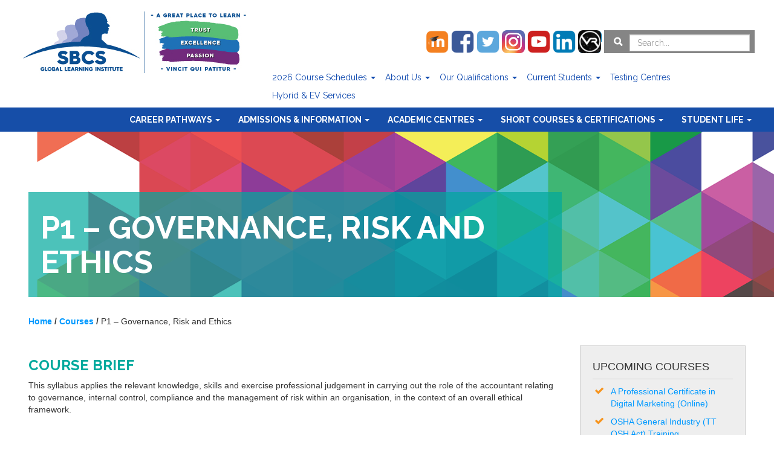

--- FILE ---
content_type: text/html; charset=UTF-8
request_url: https://www.sbcs.edu.tt/course/p1-governance-risk-and-ethics-2/
body_size: 19381
content:
<!DOCTYPE html>
<html class="no-js" ng-app="sbcs" lang="en">
<head>
    <title>P1 – Governance, Risk and Ethics | SBCS Global Learning Institute</title>
  <meta namer="description" content="SBCS Global Learning Institute a Trinidad and Tobago premier institute for globally respected and industry-relevant programmes in Accounting, Business Management, Computing, Engineering, Health and Safety, and Media and Design study, offered online or face-to-face">
  <meta namer="keywords" content="SBCS Global Learning Institute, study, december, options, acca, fia, semester, face, acca fia, study options, december 2022, january 2023, options study, 2022 semester, 2023 semester">
  <meta name="author" content="SBCS Global Learning Institute">
    <meta http-equiv="Content-Type" content="text/html; charset=UTF-8" />
    <meta http-equiv="X-UA-Compatible" content="IE=edge">
    <meta name="viewport" content="width=device-width, initial-scale=1.0">
    <meta name='robots' content='max-image-preview:large' />
<!-- Google tag (gtag.js) -->
<script async src="https://www.googletagmanager.com/gtag/js?id=G-QCF3794SQ3"></script>
<script>
  window.dataLayer = window.dataLayer || [];
  function gtag(){dataLayer.push(arguments);}
  gtag('js', new Date());

  gtag('config', 'G-QCF3794SQ3');
</script>

<!-- All In One SEO Pack 3.6.2[72,186] -->
<meta name="description"  content="This syllabus applies the relevant knowledge, skills and exercise professional judgement in carrying out the role of the accountant relating to governance, internal control, compliance and the management of risk within an organisation, in the context of an overall ethical framework." />

<script type="application/ld+json" class="aioseop-schema">{}</script>
<link rel="canonical" href="https://www.sbcs.edu.tt/course/p1-governance-risk-and-ethics-2/" />
<meta property="og:type" content="article" />
<meta property="og:title" content="P1 – Governance, Risk and Ethics | SBCS Global Learning Institute" />
<meta property="og:description" content="This syllabus applies the relevant knowledge, skills and exercise professional judgement in carrying out the role of the accountant relating to governance, internal control, compliance and the" />
<meta property="og:url" content="https://www.sbcs.edu.tt/course/p1-governance-risk-and-ethics-2/" />
<meta property="og:site_name" content="School of Business and Computer Science Limited" />
<meta property="og:image" content="https://www.sbcs.edu.tt/wp-content/plugins/all-in-one-seo-pack/images/default-user-image.png" />
<meta property="fb:admins" content="207309019330720" />
<meta property="article:published_time" content="2016-04-12T16:36:54Z" />
<meta property="article:modified_time" content="2017-10-14T18:00:34Z" />
<meta property="og:image:secure_url" content="https://www.sbcs.edu.tt/wp-content/plugins/all-in-one-seo-pack/images/default-user-image.png" />
<meta name="twitter:card" content="summary" />
<meta name="twitter:site" content="@sbcs" />
<meta name="twitter:domain" content="sbcs.edu.tt" />
<meta name="twitter:title" content="P1 – Governance, Risk and Ethics | SBCS Global Learning Institute" />
<meta name="twitter:description" content="This syllabus applies the relevant knowledge, skills and exercise professional judgement in carrying out the role of the accountant relating to governance, internal control, compliance and the" />
<meta name="twitter:image" content="https://www.sbcs.edu.tt/wp-content/plugins/all-in-one-seo-pack/images/default-user-image.png" />
			<script type="text/javascript" >
				window.ga=window.ga||function(){(ga.q=ga.q||[]).push(arguments)};ga.l=+new Date;
				ga('create', 'UA-8139821-1', { 'cookieDomain': 'sbcs.edu.tt' } );
				// Plugins
				
				ga('send', 'pageview');
			</script>
			<script async src="https://www.google-analytics.com/analytics.js"></script>
			<!-- All In One SEO Pack -->
<link rel='dns-prefetch' href='//ajax.googleapis.com' />
<link rel='dns-prefetch' href='//s.w.org' />
<script type="text/javascript">
window._wpemojiSettings = {"baseUrl":"https:\/\/s.w.org\/images\/core\/emoji\/14.0.0\/72x72\/","ext":".png","svgUrl":"https:\/\/s.w.org\/images\/core\/emoji\/14.0.0\/svg\/","svgExt":".svg","source":{"concatemoji":"https:\/\/www.sbcs.edu.tt\/wp-includes\/js\/wp-emoji-release.min.js?ver=6.0.2"}};
/*! This file is auto-generated */
!function(e,a,t){var n,r,o,i=a.createElement("canvas"),p=i.getContext&&i.getContext("2d");function s(e,t){var a=String.fromCharCode,e=(p.clearRect(0,0,i.width,i.height),p.fillText(a.apply(this,e),0,0),i.toDataURL());return p.clearRect(0,0,i.width,i.height),p.fillText(a.apply(this,t),0,0),e===i.toDataURL()}function c(e){var t=a.createElement("script");t.src=e,t.defer=t.type="text/javascript",a.getElementsByTagName("head")[0].appendChild(t)}for(o=Array("flag","emoji"),t.supports={everything:!0,everythingExceptFlag:!0},r=0;r<o.length;r++)t.supports[o[r]]=function(e){if(!p||!p.fillText)return!1;switch(p.textBaseline="top",p.font="600 32px Arial",e){case"flag":return s([127987,65039,8205,9895,65039],[127987,65039,8203,9895,65039])?!1:!s([55356,56826,55356,56819],[55356,56826,8203,55356,56819])&&!s([55356,57332,56128,56423,56128,56418,56128,56421,56128,56430,56128,56423,56128,56447],[55356,57332,8203,56128,56423,8203,56128,56418,8203,56128,56421,8203,56128,56430,8203,56128,56423,8203,56128,56447]);case"emoji":return!s([129777,127995,8205,129778,127999],[129777,127995,8203,129778,127999])}return!1}(o[r]),t.supports.everything=t.supports.everything&&t.supports[o[r]],"flag"!==o[r]&&(t.supports.everythingExceptFlag=t.supports.everythingExceptFlag&&t.supports[o[r]]);t.supports.everythingExceptFlag=t.supports.everythingExceptFlag&&!t.supports.flag,t.DOMReady=!1,t.readyCallback=function(){t.DOMReady=!0},t.supports.everything||(n=function(){t.readyCallback()},a.addEventListener?(a.addEventListener("DOMContentLoaded",n,!1),e.addEventListener("load",n,!1)):(e.attachEvent("onload",n),a.attachEvent("onreadystatechange",function(){"complete"===a.readyState&&t.readyCallback()})),(e=t.source||{}).concatemoji?c(e.concatemoji):e.wpemoji&&e.twemoji&&(c(e.twemoji),c(e.wpemoji)))}(window,document,window._wpemojiSettings);
</script>
<style type="text/css">
img.wp-smiley,
img.emoji {
	display: inline !important;
	border: none !important;
	box-shadow: none !important;
	height: 1em !important;
	width: 1em !important;
	margin: 0 0.07em !important;
	vertical-align: -0.1em !important;
	background: none !important;
	padding: 0 !important;
}
</style>
	<link rel='stylesheet' id='wp-block-library-css'  href='https://www.sbcs.edu.tt/wp-includes/css/dist/block-library/style.min.css?ver=6.0.2' type='text/css' media='all' />
<style id='global-styles-inline-css' type='text/css'>
body{--wp--preset--color--black: #000000;--wp--preset--color--cyan-bluish-gray: #abb8c3;--wp--preset--color--white: #ffffff;--wp--preset--color--pale-pink: #f78da7;--wp--preset--color--vivid-red: #cf2e2e;--wp--preset--color--luminous-vivid-orange: #ff6900;--wp--preset--color--luminous-vivid-amber: #fcb900;--wp--preset--color--light-green-cyan: #7bdcb5;--wp--preset--color--vivid-green-cyan: #00d084;--wp--preset--color--pale-cyan-blue: #8ed1fc;--wp--preset--color--vivid-cyan-blue: #0693e3;--wp--preset--color--vivid-purple: #9b51e0;--wp--preset--gradient--vivid-cyan-blue-to-vivid-purple: linear-gradient(135deg,rgba(6,147,227,1) 0%,rgb(155,81,224) 100%);--wp--preset--gradient--light-green-cyan-to-vivid-green-cyan: linear-gradient(135deg,rgb(122,220,180) 0%,rgb(0,208,130) 100%);--wp--preset--gradient--luminous-vivid-amber-to-luminous-vivid-orange: linear-gradient(135deg,rgba(252,185,0,1) 0%,rgba(255,105,0,1) 100%);--wp--preset--gradient--luminous-vivid-orange-to-vivid-red: linear-gradient(135deg,rgba(255,105,0,1) 0%,rgb(207,46,46) 100%);--wp--preset--gradient--very-light-gray-to-cyan-bluish-gray: linear-gradient(135deg,rgb(238,238,238) 0%,rgb(169,184,195) 100%);--wp--preset--gradient--cool-to-warm-spectrum: linear-gradient(135deg,rgb(74,234,220) 0%,rgb(151,120,209) 20%,rgb(207,42,186) 40%,rgb(238,44,130) 60%,rgb(251,105,98) 80%,rgb(254,248,76) 100%);--wp--preset--gradient--blush-light-purple: linear-gradient(135deg,rgb(255,206,236) 0%,rgb(152,150,240) 100%);--wp--preset--gradient--blush-bordeaux: linear-gradient(135deg,rgb(254,205,165) 0%,rgb(254,45,45) 50%,rgb(107,0,62) 100%);--wp--preset--gradient--luminous-dusk: linear-gradient(135deg,rgb(255,203,112) 0%,rgb(199,81,192) 50%,rgb(65,88,208) 100%);--wp--preset--gradient--pale-ocean: linear-gradient(135deg,rgb(255,245,203) 0%,rgb(182,227,212) 50%,rgb(51,167,181) 100%);--wp--preset--gradient--electric-grass: linear-gradient(135deg,rgb(202,248,128) 0%,rgb(113,206,126) 100%);--wp--preset--gradient--midnight: linear-gradient(135deg,rgb(2,3,129) 0%,rgb(40,116,252) 100%);--wp--preset--duotone--dark-grayscale: url('#wp-duotone-dark-grayscale');--wp--preset--duotone--grayscale: url('#wp-duotone-grayscale');--wp--preset--duotone--purple-yellow: url('#wp-duotone-purple-yellow');--wp--preset--duotone--blue-red: url('#wp-duotone-blue-red');--wp--preset--duotone--midnight: url('#wp-duotone-midnight');--wp--preset--duotone--magenta-yellow: url('#wp-duotone-magenta-yellow');--wp--preset--duotone--purple-green: url('#wp-duotone-purple-green');--wp--preset--duotone--blue-orange: url('#wp-duotone-blue-orange');--wp--preset--font-size--small: 13px;--wp--preset--font-size--medium: 20px;--wp--preset--font-size--large: 36px;--wp--preset--font-size--x-large: 42px;}.has-black-color{color: var(--wp--preset--color--black) !important;}.has-cyan-bluish-gray-color{color: var(--wp--preset--color--cyan-bluish-gray) !important;}.has-white-color{color: var(--wp--preset--color--white) !important;}.has-pale-pink-color{color: var(--wp--preset--color--pale-pink) !important;}.has-vivid-red-color{color: var(--wp--preset--color--vivid-red) !important;}.has-luminous-vivid-orange-color{color: var(--wp--preset--color--luminous-vivid-orange) !important;}.has-luminous-vivid-amber-color{color: var(--wp--preset--color--luminous-vivid-amber) !important;}.has-light-green-cyan-color{color: var(--wp--preset--color--light-green-cyan) !important;}.has-vivid-green-cyan-color{color: var(--wp--preset--color--vivid-green-cyan) !important;}.has-pale-cyan-blue-color{color: var(--wp--preset--color--pale-cyan-blue) !important;}.has-vivid-cyan-blue-color{color: var(--wp--preset--color--vivid-cyan-blue) !important;}.has-vivid-purple-color{color: var(--wp--preset--color--vivid-purple) !important;}.has-black-background-color{background-color: var(--wp--preset--color--black) !important;}.has-cyan-bluish-gray-background-color{background-color: var(--wp--preset--color--cyan-bluish-gray) !important;}.has-white-background-color{background-color: var(--wp--preset--color--white) !important;}.has-pale-pink-background-color{background-color: var(--wp--preset--color--pale-pink) !important;}.has-vivid-red-background-color{background-color: var(--wp--preset--color--vivid-red) !important;}.has-luminous-vivid-orange-background-color{background-color: var(--wp--preset--color--luminous-vivid-orange) !important;}.has-luminous-vivid-amber-background-color{background-color: var(--wp--preset--color--luminous-vivid-amber) !important;}.has-light-green-cyan-background-color{background-color: var(--wp--preset--color--light-green-cyan) !important;}.has-vivid-green-cyan-background-color{background-color: var(--wp--preset--color--vivid-green-cyan) !important;}.has-pale-cyan-blue-background-color{background-color: var(--wp--preset--color--pale-cyan-blue) !important;}.has-vivid-cyan-blue-background-color{background-color: var(--wp--preset--color--vivid-cyan-blue) !important;}.has-vivid-purple-background-color{background-color: var(--wp--preset--color--vivid-purple) !important;}.has-black-border-color{border-color: var(--wp--preset--color--black) !important;}.has-cyan-bluish-gray-border-color{border-color: var(--wp--preset--color--cyan-bluish-gray) !important;}.has-white-border-color{border-color: var(--wp--preset--color--white) !important;}.has-pale-pink-border-color{border-color: var(--wp--preset--color--pale-pink) !important;}.has-vivid-red-border-color{border-color: var(--wp--preset--color--vivid-red) !important;}.has-luminous-vivid-orange-border-color{border-color: var(--wp--preset--color--luminous-vivid-orange) !important;}.has-luminous-vivid-amber-border-color{border-color: var(--wp--preset--color--luminous-vivid-amber) !important;}.has-light-green-cyan-border-color{border-color: var(--wp--preset--color--light-green-cyan) !important;}.has-vivid-green-cyan-border-color{border-color: var(--wp--preset--color--vivid-green-cyan) !important;}.has-pale-cyan-blue-border-color{border-color: var(--wp--preset--color--pale-cyan-blue) !important;}.has-vivid-cyan-blue-border-color{border-color: var(--wp--preset--color--vivid-cyan-blue) !important;}.has-vivid-purple-border-color{border-color: var(--wp--preset--color--vivid-purple) !important;}.has-vivid-cyan-blue-to-vivid-purple-gradient-background{background: var(--wp--preset--gradient--vivid-cyan-blue-to-vivid-purple) !important;}.has-light-green-cyan-to-vivid-green-cyan-gradient-background{background: var(--wp--preset--gradient--light-green-cyan-to-vivid-green-cyan) !important;}.has-luminous-vivid-amber-to-luminous-vivid-orange-gradient-background{background: var(--wp--preset--gradient--luminous-vivid-amber-to-luminous-vivid-orange) !important;}.has-luminous-vivid-orange-to-vivid-red-gradient-background{background: var(--wp--preset--gradient--luminous-vivid-orange-to-vivid-red) !important;}.has-very-light-gray-to-cyan-bluish-gray-gradient-background{background: var(--wp--preset--gradient--very-light-gray-to-cyan-bluish-gray) !important;}.has-cool-to-warm-spectrum-gradient-background{background: var(--wp--preset--gradient--cool-to-warm-spectrum) !important;}.has-blush-light-purple-gradient-background{background: var(--wp--preset--gradient--blush-light-purple) !important;}.has-blush-bordeaux-gradient-background{background: var(--wp--preset--gradient--blush-bordeaux) !important;}.has-luminous-dusk-gradient-background{background: var(--wp--preset--gradient--luminous-dusk) !important;}.has-pale-ocean-gradient-background{background: var(--wp--preset--gradient--pale-ocean) !important;}.has-electric-grass-gradient-background{background: var(--wp--preset--gradient--electric-grass) !important;}.has-midnight-gradient-background{background: var(--wp--preset--gradient--midnight) !important;}.has-small-font-size{font-size: var(--wp--preset--font-size--small) !important;}.has-medium-font-size{font-size: var(--wp--preset--font-size--medium) !important;}.has-large-font-size{font-size: var(--wp--preset--font-size--large) !important;}.has-x-large-font-size{font-size: var(--wp--preset--font-size--x-large) !important;}
</style>
<link rel='stylesheet' id='contact-form-7-css'  href='https://www.sbcs.edu.tt/wp-content/plugins/contact-form-7/includes/css/styles.css?ver=4.7' type='text/css' media='all' />
<link rel='stylesheet' id='jquery-ui-theme-css'  href='https://ajax.googleapis.com/ajax/libs/jqueryui/1.11.4/themes/smoothness/jquery-ui.min.css?ver=1.11.4' type='text/css' media='all' />
<link rel='stylesheet' id='jquery-ui-timepicker-css'  href='https://www.sbcs.edu.tt/wp-content/plugins/contact-form-7-datepicker/js/jquery-ui-timepicker/jquery-ui-timepicker-addon.min.css?ver=6.0.2' type='text/css' media='all' />
<link rel='stylesheet' id='collapseomatic-css-css'  href='https://www.sbcs.edu.tt/wp-content/plugins/jquery-collapse-o-matic/light_style.css?ver=1.6' type='text/css' media='all' />
<link rel='stylesheet' id='bwg_fonts-css'  href='https://www.sbcs.edu.tt/wp-content/plugins/photo-gallery/css/bwg-fonts/fonts.css?ver=0.0.1' type='text/css' media='all' />
<link rel='stylesheet' id='sumoselect-css'  href='https://www.sbcs.edu.tt/wp-content/plugins/photo-gallery/css/sumoselect.min.css?ver=3.0.3' type='text/css' media='all' />
<link rel='stylesheet' id='mCustomScrollbar-css'  href='https://www.sbcs.edu.tt/wp-content/plugins/photo-gallery/css/jquery.mCustomScrollbar.min.css?ver=1.5.29' type='text/css' media='all' />
<link rel='stylesheet' id='bwg_frontend-css'  href='https://www.sbcs.edu.tt/wp-content/plugins/photo-gallery/css/styles.min.css?ver=1.5.29' type='text/css' media='all' />
<link rel='stylesheet' id='rs-plugin-settings-css'  href='https://www.sbcs.edu.tt/wp-content/plugins/revslider/public/assets/css/rs6.css?ver=6.2.2' type='text/css' media='all' />
<style id='rs-plugin-settings-inline-css' type='text/css'>
#rs-demo-id {}
</style>
<link rel='stylesheet' id='magnific-popup-au-css'  href='https://www.sbcs.edu.tt/wp-content/plugins/youtube-channel/assets/lib/magnific-popup/magnific-popup.min.css?ver=3.0.11.7' type='text/css' media='all' />
<link rel='stylesheet' id='youtube-channel-css'  href='https://www.sbcs.edu.tt/wp-content/plugins/youtube-channel/assets/css/youtube-channel.css?ver=3.0.11.7' type='text/css' media='all' />
<link rel='stylesheet' id='upw_theme_standard-css'  href='https://www.sbcs.edu.tt/wp-content/plugins/ultimate-posts-widget/css/upw-theme-standard.min.css?ver=6.0.2' type='text/css' media='all' />
<link rel='stylesheet' id='bootstrap-css-css'  href='https://www.sbcs.edu.tt/wp-content/themes/bst/css/bootstrap.min.css?ver=3.3.4' type='text/css' media='all' />
<link rel='stylesheet' id='bst-css-css'  href='https://www.sbcs.edu.tt/wp-content/themes/bst/css/bst.css' type='text/css' media='all' />
<link rel='stylesheet' id='bxslider-css'  href='https://www.sbcs.edu.tt/wp-content/themes/bst-sbcs/js/jquery.bxslider/jquery.bxslider.css?ver=6.0.2' type='text/css' media='all' />
<link rel='stylesheet' id='parent-style-css'  href='https://www.sbcs.edu.tt/wp-content/themes/bst/style.css?ver=6.0.2' type='text/css' media='all' />
<link rel='stylesheet' id='child-style-css'  href='https://www.sbcs.edu.tt/wp-content/themes/bst-sbcs/style.css?ver=6.0.2' type='text/css' media='all' />
<script type='text/javascript' defer='defer' src='https://www.sbcs.edu.tt/wp-includes/js/jquery/jquery.min.js?ver=3.6.0' id='jquery-core-js'></script>
<script type='text/javascript' defer='defer' src='https://www.sbcs.edu.tt/wp-includes/js/jquery/jquery-migrate.min.js?ver=3.3.2' id='jquery-migrate-js'></script>
<script type='text/javascript' defer='defer' src='https://www.sbcs.edu.tt/wp-content/plugins/photo-gallery/js/jquery.sumoselect.min.js?ver=3.0.3' id='sumoselect-js'></script>
<script type='text/javascript' defer='defer' src='https://www.sbcs.edu.tt/wp-content/plugins/photo-gallery/js/jquery.mobile.min.js?ver=1.3.2' id='jquery-mobile-js'></script>
<script type='text/javascript' defer='defer' src='https://www.sbcs.edu.tt/wp-content/plugins/photo-gallery/js/jquery.mCustomScrollbar.concat.min.js?ver=1.5.29' id='mCustomScrollbar-js'></script>
<script type='text/javascript' defer='defer' src='https://www.sbcs.edu.tt/wp-content/plugins/photo-gallery/js/jquery.fullscreen-0.4.1.min.js?ver=0.4.1' id='jquery-fullscreen-js'></script>
<script type='text/javascript' id='bwg_frontend-js-extra'>
/* <![CDATA[ */
var bwg_objectsL10n = {"bwg_field_required":"field is required.","bwg_mail_validation":"This is not a valid email address.","bwg_search_result":"There are no images matching your search.","bwg_select_tag":"Select Tag","bwg_order_by":"Order By","bwg_search":"Search","bwg_show_ecommerce":"Show Ecommerce","bwg_hide_ecommerce":"Hide Ecommerce","bwg_show_comments":"Show Comments","bwg_hide_comments":"Hide Comments","bwg_restore":"Restore","bwg_maximize":"Maximize","bwg_fullscreen":"Fullscreen","bwg_exit_fullscreen":"Exit Fullscreen","bwg_search_tag":"SEARCH...","bwg_tag_no_match":"No tags found","bwg_all_tags_selected":"All tags selected","bwg_tags_selected":"tags selected","play":"Play","pause":"Pause","is_pro":"","bwg_play":"Play","bwg_pause":"Pause","bwg_hide_info":"Hide info","bwg_show_info":"Show info","bwg_hide_rating":"Hide rating","bwg_show_rating":"Show rating","ok":"Ok","cancel":"Cancel","select_all":"Select all","lazy_load":"0","lazy_loader":"https:\/\/www.sbcs.edu.tt\/wp-content\/plugins\/photo-gallery\/images\/ajax_loader.png","front_ajax":"0"};
/* ]]> */
</script>
<script type='text/javascript' defer='defer' src='https://www.sbcs.edu.tt/wp-content/plugins/photo-gallery/js/scripts.min.js?ver=1.5.29' id='bwg_frontend-js'></script>
<script type='text/javascript' defer='defer' src='https://www.sbcs.edu.tt/wp-content/plugins/revslider/public/assets/js/rbtools.min.js?ver=6.0' id='tp-tools-js'></script>
<script type='text/javascript' defer='defer' src='https://www.sbcs.edu.tt/wp-content/plugins/revslider/public/assets/js/rs6.min.js?ver=6.2.2' id='revmin-js'></script>
<script type='text/javascript' src='https://www.sbcs.edu.tt/wp-content/themes/bst/js/jquery-1.11.3.min.js?ver=1.11.3' id='bst-jquery-js'></script>
<script type='text/javascript' src='https://www.sbcs.edu.tt/wp-content/themes/bst-sbcs/js/angular.min.js?ver=1.5.0' id='angularjs-js'></script>
<script type='text/javascript' src='https://www.sbcs.edu.tt/wp-content/themes/bst-sbcs/js/angular-sanitize.js?ver=1.5.0' id='angularjs-sanitize-js'></script>
<script type='text/javascript' src='https://www.sbcs.edu.tt/wp-content/themes/bst-sbcs/js/angular-resource.min.js?ver=1.5.0' id='angularjs-resource-js'></script>
<script type='text/javascript' src='https://www.sbcs.edu.tt/wp-content/themes/bst-sbcs/js/angular-local-storage.min.js?ver=0.2.7' id='angular-local-storage-js'></script>
<script type='text/javascript' src='https://www.sbcs.edu.tt/wp-content/themes/bst-sbcs/js/sbcs.js?ver=6.0.2' id='sbcs-js'></script>
<script type='text/javascript' src='https://www.sbcs.edu.tt/wp-content/themes/bst-sbcs/js/browser-cuid.js?ver=6.0.2' id='cuid-js'></script>
<script type='text/javascript' src='https://www.sbcs.edu.tt/wp-content/themes/bst-sbcs/js/jquery.bxslider/jquery.bxslider.min.js?ver=6.0.2' id='bxslider-js'></script>
<link rel="https://api.w.org/" href="https://www.sbcs.edu.tt/wp-json/" /><link rel="alternate" type="application/json+oembed" href="https://www.sbcs.edu.tt/wp-json/oembed/1.0/embed?url=https%3A%2F%2Fwww.sbcs.edu.tt%2Fcourse%2Fp1-governance-risk-and-ethics-2%2F" />
<link rel="alternate" type="text/xml+oembed" href="https://www.sbcs.edu.tt/wp-json/oembed/1.0/embed?url=https%3A%2F%2Fwww.sbcs.edu.tt%2Fcourse%2Fp1-governance-risk-and-ethics-2%2F&#038;format=xml" />
<link rel='https://github.com/WP-API/WP-API' href='https://www.sbcs.edu.tt/wp-json' />
<meta name="generator" content="Powered by Slider Revolution 6.2.2 - responsive, Mobile-Friendly Slider Plugin for WordPress with comfortable drag and drop interface." />
<link rel="icon" href="https://www.sbcs.edu.tt/wp-content/uploads/2019/04/cropped-sbcs-site-icon-32x32.jpg" sizes="32x32" />
<link rel="icon" href="https://www.sbcs.edu.tt/wp-content/uploads/2019/04/cropped-sbcs-site-icon-192x192.jpg" sizes="192x192" />
<link rel="apple-touch-icon" href="https://www.sbcs.edu.tt/wp-content/uploads/2019/04/cropped-sbcs-site-icon-180x180.jpg" />
<meta name="msapplication-TileImage" content="https://www.sbcs.edu.tt/wp-content/uploads/2019/04/cropped-sbcs-site-icon-270x270.jpg" />
<script type="text/javascript">function setREVStartSize(e){			
			try {								
				var pw = document.getElementById(e.c).parentNode.offsetWidth,
					newh;
				pw = pw===0 || isNaN(pw) ? window.innerWidth : pw;
				e.tabw = e.tabw===undefined ? 0 : parseInt(e.tabw);
				e.thumbw = e.thumbw===undefined ? 0 : parseInt(e.thumbw);
				e.tabh = e.tabh===undefined ? 0 : parseInt(e.tabh);
				e.thumbh = e.thumbh===undefined ? 0 : parseInt(e.thumbh);
				e.tabhide = e.tabhide===undefined ? 0 : parseInt(e.tabhide);
				e.thumbhide = e.thumbhide===undefined ? 0 : parseInt(e.thumbhide);
				e.mh = e.mh===undefined || e.mh=="" || e.mh==="auto" ? 0 : parseInt(e.mh,0);		
				if(e.layout==="fullscreen" || e.l==="fullscreen") 						
					newh = Math.max(e.mh,window.innerHeight);				
				else{					
					e.gw = Array.isArray(e.gw) ? e.gw : [e.gw];
					for (var i in e.rl) if (e.gw[i]===undefined || e.gw[i]===0) e.gw[i] = e.gw[i-1];					
					e.gh = e.el===undefined || e.el==="" || (Array.isArray(e.el) && e.el.length==0)? e.gh : e.el;
					e.gh = Array.isArray(e.gh) ? e.gh : [e.gh];
					for (var i in e.rl) if (e.gh[i]===undefined || e.gh[i]===0) e.gh[i] = e.gh[i-1];
										
					var nl = new Array(e.rl.length),
						ix = 0,						
						sl;					
					e.tabw = e.tabhide>=pw ? 0 : e.tabw;
					e.thumbw = e.thumbhide>=pw ? 0 : e.thumbw;
					e.tabh = e.tabhide>=pw ? 0 : e.tabh;
					e.thumbh = e.thumbhide>=pw ? 0 : e.thumbh;					
					for (var i in e.rl) nl[i] = e.rl[i]<window.innerWidth ? 0 : e.rl[i];
					sl = nl[0];									
					for (var i in nl) if (sl>nl[i] && nl[i]>0) { sl = nl[i]; ix=i;}															
					var m = pw>(e.gw[ix]+e.tabw+e.thumbw) ? 1 : (pw-(e.tabw+e.thumbw)) / (e.gw[ix]);					

					newh =  (e.type==="carousel" && e.justify==="true" ? e.gh[ix] : (e.gh[ix] * m)) + (e.tabh + e.thumbh);
				}			
				
				if(window.rs_init_css===undefined) window.rs_init_css = document.head.appendChild(document.createElement("style"));					
				document.getElementById(e.c).height = newh;
				window.rs_init_css.innerHTML += "#"+e.c+"_wrapper { height: "+newh+"px }";				
			} catch(e){
				console.log("Failure at Presize of Slider:" + e)
			}					   
		  };</script>
    <link href='https://fonts.googleapis.com/css?family=Raleway:400,700' rel='stylesheet' type='text/css'>
	<link rel="shortcut icon" href="https://www.sbcs.edu.tt/wp-content/themes/bst-sbcs/favicon.ico" />
    <script type="text/javascript">
        angular.module('sbcs').constant('HOST_DATA', {
            url: 'https://www.sbcs.edu.tt/'
        })
    </script>
<!-- Meta Pixel Code -->
<script>
!function(f,b,e,v,n,t,s)
{if(f.fbq)return;n=f.fbq=function(){n.callMethod?
n.callMethod.apply(n,arguments):n.queue.push(arguments)};
if(!f._fbq)f._fbq=n;n.push=n;n.loaded=!0;n.version='2.0';
n.queue=[];t=b.createElement(e);t.async=!0;
t.src=v;s=b.getElementsByTagName(e)[0];
s.parentNode.insertBefore(t,s)}(window, document,'script',
'https://connect.facebook.net/en_US/fbevents.js');
fbq('init', '2609106859159790');
fbq('track', 'PageView');
</script>
<noscript><img height="1" width="1" style="display:none"
src="https://www.facebook.com/tr?id=2609106859159790&ev=PageView&noscript=1"
/></noscript>
<!-- End Meta Pixel Code -->
</head>

<body class="course-template-default single single-course postid-921 ng-cloak chrome">

<!--[if lte IE 8]>
<div class="alert alert-warning">
    You are using an <strong>outdated</strong> browser. Please <a href="http://browsehappy.com/">upgrade your
    browser</a> to improve your experience.
</div>
<![endif]-->

<nav class="navbar navbar-default navbar-static-top">
    <div class="container">
        <div class="row">
            <div class="col-sm-4 col-md-4">
                <div class="fixed">
					<div class="clearfix logo">
						<div class="navbar-header ">

							<button type="button" class="navbar-toggle collapsed" data-toggle="collapse" data-target="#mobileNavbar">
								<span class="sr-only">Toggle navigation</span>
								<span class="icon-bar"></span>
								<span class="icon-bar"></span>
								<span class="icon-bar"></span>
								<span class="icon-bar"></span>
							</button>
							<div class="visible-sm visible-md visible-lg">
								<a class="navbar-brand clearfix" href="https://www.sbcs.edu.tt/"
									title="SBCS Global Learning Institute">
									<img src="https://www.sbcs.edu.tt/media/images/sbcs-gli-home-logo-2019.jpg" old_src="https://www.sbcs.edu.tt/media/images/sbcs-logo-home-page-380x120-03.png"  alt="SBCS Global Learning Institute Desktop-Logo-version">
								</a>
							</div>
							<div class="mobile_logo visible-xs">
								<a class="navbar-brand clearfix" href="https://www.sbcs.edu.tt/"
									title="SBCS Global Learning Institute">
									<img src="https://www.sbcs.edu.tt/media/images/sbcs-gli-home-logo-mobile-2019.jpg" old_src="https://www.sbcs.edu.tt/media/images/sbcs-logo-home-page-mobile.png"  alt="SBCS Global Learning Institute Mobile-Logo-version">
								</a>
							</div>
						</div>
                    </div>

                    <div class="visible-xs">
                        <div class="collapse navbar-collapse" id="mobileNavbar">
                            <div class="colour-bg grey-dark">
                                
<form class="navbar-form navbar-right" role="search" method="get" id="searchform" action="https://www.sbcs.edu.tt/">
<!--	<button type="submit" id="searchsubmit" value="--><!--" class="btn btn-default"><i class="glyphicon glyphicon-search"></i></button>-->
	<div class="form-group">
		<button style="background-color: transparent;border: none;" type="submit">
			<i class="glyphicon glyphicon-search"></i>
		</button>
		<input class="form-control" type="text" value="" placeholder="Search..." name="s" id="s">
	</div>
</form>
                            </div>
                            <div class="visible-xs visible-sm mobileSearchButton" 
								 stylee="border-bottom: #06F solid 3px;">
                                <div class="menu-mobile-main-nav-container"><ul id="menu-mobile-main-nav" class="nav navbar-nav navbar-right secondary"><li id="menu-item-14233" class="menu-item menu-item-type-post_type menu-item-object-page menu-item-has-children menu-item-14233 dropdown"><a title="About Us" href="#" data-toggle="dropdown" class="dropdown-toggle" aria-haspopup="true">About Us <span class="caret"></span></a>
<ul role="menu" class=" dropdown-menu">
	<li id="menu-item-14241" class="menu-item menu-item-type-post_type menu-item-object-page menu-item-14241"><a title="Our Story" href="https://www.sbcs.edu.tt/about-us/our-story/">Our Story</a></li>
	<li id="menu-item-15076" class="menu-item menu-item-type-post_type menu-item-object-page menu-item-15076"><a title="Vision, Mission and Values" href="https://www.sbcs.edu.tt/about-us/vision-mission-and-values/">Vision, Mission and Values</a></li>
	<li id="menu-item-69316" class="menu-item menu-item-type-custom menu-item-object-custom menu-item-69316"><a title="Equal Opportunities Policy" href="https://www.sbcs.edu.tt/wp-content/uploads/2023/04/Equal-Opportunities-Policy-March-2023.pdf">Equal Opportunities Policy</a></li>
	<li id="menu-item-14234" class="menu-item menu-item-type-post_type menu-item-object-page menu-item-14234"><a title="Welcome from the Executive Director" href="https://www.sbcs.edu.tt/about-us/welcome-from-the-executive-director/">Welcome from the Executive Director</a></li>
	<li id="menu-item-14245" class="menu-item menu-item-type-post_type menu-item-object-page menu-item-14245"><a title="Why Study With Us?" href="https://www.sbcs.edu.tt/about-us/reasons-to-study/">Why Study With Us?</a></li>
	<li id="menu-item-14242" class="menu-item menu-item-type-post_type menu-item-object-page menu-item-14242"><a title="Faculty" href="https://www.sbcs.edu.tt/lecturer-profiles/">Faculty</a></li>
	<li id="menu-item-19320" class="menu-item menu-item-type-custom menu-item-object-custom menu-item-19320"><a title="Campus Facility" href="https://www.sbcs.edu.tt/about-us/cf/">Campus Facility</a></li>
	<li id="menu-item-14240" class="menu-item menu-item-type-post_type menu-item-object-page menu-item-14240"><a title="Alumni Voices" href="https://www.sbcs.edu.tt/the-alumni-advantage/alumni-profiles/">Alumni Voices</a></li>
</ul>
</li>
<li id="menu-item-15001" class="menu-item menu-item-type-custom menu-item-object-custom menu-item-has-children menu-item-15001 dropdown"><a title="2024 Course Schedules" href="#" data-toggle="dropdown" class="dropdown-toggle" aria-haspopup="true">2024 Course Schedules <span class="caret"></span></a>
<ul role="menu" class=" dropdown-menu">
	<li id="menu-item-16017" class="menu-item menu-item-type-custom menu-item-object-custom menu-item-16017"><a title="2024  Academic Programmes ( Jan-July 2024)" href="https://www.sbcs.edu.tt/wp-content/uploads/2020/12/SBCS_AcademicProgs_2026.pdf">2024  Academic Programmes ( Jan-July 2024)</a></li>
	<li id="menu-item-16018" class="menu-item menu-item-type-custom menu-item-object-custom menu-item-16018"><a title="2024 Short Courses Business (Jan-March 2024)" href="https://www.sbcs.edu.tt/wp-content/uploads/2020/12/SBCS_ShortCourses_BUSI2026.pdf">2024 Short Courses Business (Jan-March 2024)</a></li>
	<li id="menu-item-17690" class="menu-item menu-item-type-custom menu-item-object-custom menu-item-17690"><a title="2024 Short Courses: IT (CITE), Media &amp; Design (CUBP) (Jan-March 2024)" href="https://www.sbcs.edu.tt/wp-content/uploads/2020/12/SBCS_ShortCourses_ETCV2025.pdf">2024 Short Courses: IT (CITE), Media &#038; Design (CUBP) (Jan-March 2024)</a></li>
	<li id="menu-item-17689" class="menu-item menu-item-type-custom menu-item-object-custom menu-item-17689"><a title="2024 Short Courses: Engineering &amp; Technical Vocational (CITE-ENG) (Jan-March 2024)" href="https://www.sbcs.edu.tt/wp-content/uploads/2020/12/SBCS_ShortCourses_ETCV2026.pdf">2024 Short Courses: Engineering &#038; Technical Vocational (CITE-ENG) (Jan-March 2024)</a></li>
	<li id="menu-item-18463" class="menu-item menu-item-type-custom menu-item-object-custom menu-item-18463"><a title="2024 Short Courses: Culinary, Agriculture, Health &amp; Wellness (Jan-March 2024)" href="https://www.sbcs.edu.tt/wp-content/uploads/2021/11/SBCS_ShortCourses_CAHW2026.pdf">2024 Short Courses: Culinary, Agriculture, Health &#038; Wellness (Jan-March 2024)</a></li>
</ul>
</li>
<li id="menu-item-3374" class="menu-item menu-item-type-post_type menu-item-object-page menu-item-has-children menu-item-3374 dropdown"><a title="Career Pathways" href="#" data-toggle="dropdown" class="dropdown-toggle" aria-haspopup="true">Career Pathways <span class="caret"></span></a>
<ul role="menu" class=" dropdown-menu">
	<li id="menu-item-14526" class="menu-item menu-item-type-post_type menu-item-object-page menu-item-14526"><a title="FULL-TIME PATHWAYS" href="https://www.sbcs.edu.tt/full-time-pathways/">FULL-TIME PATHWAYS</a></li>
	<li id="menu-item-14525" class="menu-item menu-item-type-post_type menu-item-object-page menu-item-14525"><a title="PART-TIME PATHWAYS" href="https://www.sbcs.edu.tt/part-time-pathways/">PART-TIME PATHWAYS</a></li>
</ul>
</li>
<li id="menu-item-3352" class="menu-item menu-item-type-post_type menu-item-object-page menu-item-has-children menu-item-3352 dropdown"><a title="Student Life" href="#" data-toggle="dropdown" class="dropdown-toggle" aria-haspopup="true">Student Life <span class="caret"></span></a>
<ul role="menu" class=" dropdown-menu">
	<li id="menu-item-17092" class="menu-item menu-item-type-post_type menu-item-object-page menu-item-17092"><a title="Alumni Voices" href="https://www.sbcs.edu.tt/the-alumni-advantage/alumni-profiles/">Alumni Voices</a></li>
	<li id="menu-item-12680" class="menu-item menu-item-type-post_type menu-item-object-page menu-item-12680"><a title="SBCS Champions" href="https://www.sbcs.edu.tt/awardees/">SBCS Champions</a></li>
	<li id="menu-item-14237" class="menu-item menu-item-type-post_type menu-item-object-page menu-item-14237"><a title="Student Testimonials &amp; Media Gallery" href="https://www.sbcs.edu.tt/video/">Student Testimonials &#038; Media Gallery</a></li>
	<li id="menu-item-17098" class="menu-item menu-item-type-post_type_archive menu-item-object-academic-body menu-item-17098"><a title="Our International Partners" href="https://www.sbcs.edu.tt/academic-body/">Our International Partners</a></li>
	<li id="menu-item-4325" class="menu-item menu-item-type-post_type menu-item-object-page menu-item-4325"><a title="International Students" href="https://www.sbcs.edu.tt/future-students/international-students/">International Students</a></li>
	<li id="menu-item-14239" class="menu-item menu-item-type-post_type menu-item-object-page menu-item-14239"><a title="Student Services" href="https://www.sbcs.edu.tt/future-students/student-services/">Student Services</a></li>
	<li id="menu-item-3360" class="menu-item menu-item-type-post_type menu-item-object-page menu-item-3360"><a title="Library Services" href="https://www.sbcs.edu.tt/future-students/library-services/">Library Services</a></li>
	<li id="menu-item-3357" class="menu-item menu-item-type-post_type menu-item-object-page menu-item-3357"><a title="Education Financing" href="https://www.sbcs.edu.tt/future-students/education-financing/">Education Financing</a></li>
</ul>
</li>
<li id="menu-item-13394" class="menu-item menu-item-type-post_type menu-item-object-page menu-item-13394"><a title="Short Courses &amp; Certifications" href="https://www.sbcs.edu.tt/employability-and-professional-development-courses/">Short Courses &#038; Certifications</a></li>
<li id="menu-item-14243" class="menu-item menu-item-type-post_type menu-item-object-page menu-item-has-children menu-item-14243 dropdown"><a title="Our Qualifications" href="#" data-toggle="dropdown" class="dropdown-toggle" aria-haspopup="true">Our Qualifications <span class="caret"></span></a>
<ul role="menu" class=" dropdown-menu">
	<li id="menu-item-17306" class="menu-item menu-item-type-post_type menu-item-object-programme menu-item-17306"><a title="Online CSEC Courses" href="https://www.sbcs.edu.tt/programme/csec-online/">Online CSEC Courses</a></li>
	<li id="menu-item-14529" class="menu-item menu-item-type-custom menu-item-object-custom menu-item-14529"><a title="Foundation Diplomas" href="https://www.sbcs.edu.tt/area-of-study/foundation/">Foundation Diplomas</a></li>
	<li id="menu-item-14530" class="menu-item menu-item-type-custom menu-item-object-custom menu-item-14530"><a title="Advanced Diplomas" href="https://www.sbcs.edu.tt/area-of-study/advanced/">Advanced Diplomas</a></li>
	<li id="menu-item-14531" class="menu-item menu-item-type-custom menu-item-object-custom menu-item-14531"><a title="Final Year (Top-Up) Programmes" href="https://www.sbcs.edu.tt/area-of-study/top-up/">Final Year (Top-Up) Programmes</a></li>
	<li id="menu-item-14532" class="menu-item menu-item-type-custom menu-item-object-custom menu-item-14532"><a title="Post Graduate" href="https://www.sbcs.edu.tt/area-of-study/postgrad/">Post Graduate</a></li>
	<li id="menu-item-14687" class="menu-item menu-item-type-post_type menu-item-object-page menu-item-14687"><a title="Professional Qualifications &amp; Certifications" href="https://www.sbcs.edu.tt/professional-qualifications-certifications/">Professional Qualifications &amp; Certifications</a></li>
	<li id="menu-item-15361" class="menu-item menu-item-type-taxonomy menu-item-object-area-of-study menu-item-15361"><a title="Technical / Vocational Programmes" href="https://www.sbcs.edu.tt/area-of-study/tech-voc-programmes/">Technical / Vocational Programmes</a></li>
</ul>
</li>
<li id="menu-item-11468" class="menu-item menu-item-type-post_type menu-item-object-page menu-item-has-children menu-item-11468 dropdown"><a title="Admissions &amp; Information" href="#" data-toggle="dropdown" class="dropdown-toggle" aria-haspopup="true">Admissions &#038; Information <span class="caret"></span></a>
<ul role="menu" class=" dropdown-menu">
	<li id="menu-item-18781" class="menu-item menu-item-type-post_type menu-item-object-page menu-item-18781"><a title="Find Your Programme" href="https://www.sbcs.edu.tt/area-of-study/">Find Your Programme</a></li>
	<li id="menu-item-18780" class="menu-item menu-item-type-post_type menu-item-object-page menu-item-18780"><a title="Programme Inquiry" href="https://www.sbcs.edu.tt/apply/">Programme Inquiry</a></li>
	<li id="menu-item-14248" class="menu-item menu-item-type-post_type_archive menu-item-object-programme menu-item-has-children menu-item-14248 dropdown"><a title="Area of Study" href="https://www.sbcs.edu.tt/programme/">Area of Study</a></li>
	<li id="menu-item-18779" class="menu-item menu-item-type-post_type menu-item-object-page menu-item-18779"><a title="Payment Options" href="https://www.sbcs.edu.tt/covid-19/online-payments/">Payment Options</a></li>
	<li id="menu-item-18778" class="menu-item menu-item-type-post_type menu-item-object-page menu-item-18778"><a title="Online Payment Notification" href="https://www.sbcs.edu.tt/online-payment-update-notification/">Online Payment Notification</a></li>
</ul>
</li>
<li id="menu-item-14244" class="menu-item menu-item-type-post_type menu-item-object-page menu-item-14244"><a title="Testing Centres" href="https://www.sbcs.edu.tt/international-testing-centres/">Testing Centres</a></li>
<li id="menu-item-11466" class="menu-item menu-item-type-post_type menu-item-object-page menu-item-has-children menu-item-11466 dropdown"><a title="Current Students" href="#" data-toggle="dropdown" class="dropdown-toggle" aria-haspopup="true">Current Students <span class="caret"></span></a>
<ul role="menu" class=" dropdown-menu">
	<li id="menu-item-18490" class="menu-item menu-item-type-post_type menu-item-object-page menu-item-18490"><a title="Free Resources" href="https://www.sbcs.edu.tt/future-students/library-services/free-resources/">Free Resources</a></li>
	<li id="menu-item-14250" class="menu-item menu-item-type-post_type_archive menu-item-object-current-student-post menu-item-14250"><a title="Updates" href="https://www.sbcs.edu.tt/current-student-post/">Updates</a></li>
	<li id="menu-item-14236" class="menu-item menu-item-type-post_type menu-item-object-page menu-item-14236"><a title="SBCS Study Pass" href="https://www.sbcs.edu.tt/future-students/sbcs-study-pass/">SBCS Study Pass</a></li>
	<li id="menu-item-14235" class="menu-item menu-item-type-post_type menu-item-object-page menu-item-14235"><a title="Share Your Experience" href="https://www.sbcs.edu.tt/share-your-experience/">Share Your Experience</a></li>
</ul>
</li>
<li id="menu-item-16021" class="menu-item menu-item-type-custom menu-item-object-custom menu-item-16021"><a title="Hybrid and EV Services" href="https://sbcsgli.simplybook.me/v2/">Hybrid and EV Services</a></li>
<li id="menu-item-13102" class="menu-item menu-item-type-post_type menu-item-object-page menu-item-13102"><a title="Contact Us" href="https://www.sbcs.edu.tt/contact-us/">Contact Us</a></li>
</ul></div>                            </div>
                        </div>
                    </div>
                    <script type="text/javascript">
                        
                        $('#mobileNavbar').on('show.bs.collapse', function () {
                          //$('body').addClass('no-scroll-vertical'); HBH replaced with below; solved datepicker and mobile menu
                          document.body.classList.add('no-scroll-vertical');
                        });

                        $('#mobileNavbar').on('hide.bs.collapse', function () {
                          //$('body').removeClass('no-scroll-vertical'); HBH replaced with below; solved datepicker and mobile menu
						  document.body.classList.remove('no-scroll-vertical');
                        });
                        
                    </script>
                </div>
            </div>
            <div class="col-sm-8 col-md-8">
				<div class="row">
					<div class="collapse navbar-collapse" id="navbar">
						<div class="navbar-social clearfix">
							<ul class="list-inline pull-right icons-social">
								<li class="hidden-xs hidden-sm"><a target="_blank" href="https://sbcstt.com" class="iconed iconed-38 icon-md"></a></li>
								<li class="hidden-xs hidden-sm"><a target="_blank" href="https://www.facebook.com/sbcsltd" class="iconed iconed-38 icon-fb"></a></li>
								<li class="hidden-xs hidden-sm"><a target="_blank" href="https://twitter.com/sbcs" class="iconed iconed-38 icon-tw"></a></li>
								<li class="hidden-xs hidden-sm"><a target="_blank" href="https://www.instagram.com/sbcs_gli/" class="iconed iconed-38 icon-ig"></a></li>
								<li class="hidden"><a target="_blank" href="https://www.pinterest.com/sbcsr/" class="iconed iconed-38 icon-pt"></a></li>
								<li class="hidden-xs hidden-sm"><a target="_blank" href="https://www.youtube.com/user/SBCStrinidad" class="iconed iconed-38 icon-yt"></a></li>
								<li class="hidden-xs hidden-sm"><a target="_blank" href="https://www.linkedin.com/edu/school?id=3155017&trk=edu-up-nav-menu-home" class="iconed iconed-38 icon-li"></a></li>
								<li class="hidden-xs hidden-sm"><a target="_blank" href="https://vrworldtt.com/" ><img src=https://vrworldtt.com/wp-content/uploads/2023/08/cropped-Resized-logo-180x180.png height=38 style="border-radius: 8px; padding-right: 1px;" class="iconed icon-li"> </a> </li>
								<li class="colour-bg grey-dark">
<form class="navbar-form navbar-right" role="search" method="get" id="searchform" action="https://www.sbcs.edu.tt/">
<!--	<button type="submit" id="searchsubmit" value="--><!--" class="btn btn-default"><i class="glyphicon glyphicon-search"></i></button>-->
	<div class="form-group">
		<button style="background-color: transparent;border: none;" type="submit">
			<i class="glyphicon glyphicon-search"></i>
		</button>
		<input class="form-control" type="text" value="" placeholder="Search..." name="s" id="s">
	</div>
</form>
</li>
							</ul>
						</div>
					</div>
				</div>
				<div class="row">
					<!-- /navbar left is here -->
					<div class="secondary-menu clearfix hidden-xs">
					 <div class="menu-header-sub-items-2-container"><ul id="menu-header-sub-items-2" class="nav navbar-nav navbar-right secondary"><li id="menu-item-15004" class="menu-item menu-item-type-custom menu-item-object-custom menu-item-has-children menu-item-15004 dropdown"><a title="2026 Course Schedules" href="#" data-toggle="dropdown" class="dropdown-toggle" aria-haspopup="true">2026 Course Schedules <span class="caret"></span></a>
<ul role="menu" class=" dropdown-menu">
	<li id="menu-item-15863" class="menu-item menu-item-type-custom menu-item-object-custom menu-item-15863"><a title="2026  Academic Programmes (Jan-Nov 2026)" href="https://www.sbcs.edu.tt/wp-content/uploads/2020/12/SBCS_AcademicProgs_2026.pdf">2026  Academic Programmes (Jan-Nov 2026)</a></li>
	<li id="menu-item-15991" class="menu-item menu-item-type-custom menu-item-object-custom menu-item-15991"><a title="2026 Short Courses Business (Jan-Mar 2026)" href="https://www.sbcs.edu.tt/wp-content/uploads/2020/12/SBCS_ShortCourses_BUSI2026.pdf">2026 Short Courses Business (Jan-Mar 2026)</a></li>
	<li id="menu-item-17683" class="menu-item menu-item-type-custom menu-item-object-custom menu-item-17683"><a title="2026 Short Courses: IT(CITE), Media &amp; Design (CUBP) (Jan-Nov 2026)" href="https://www.sbcs.edu.tt/wp-content/uploads/2025/09/SBCS_ShortCourses_ITMD2026.pdf">2026 Short Courses: IT(CITE), Media &#038; Design (CUBP) (Jan-Nov 2026)</a></li>
	<li id="menu-item-17684" class="menu-item menu-item-type-custom menu-item-object-custom menu-item-17684"><a title="2026 Short Courses: Engineering &amp; Technical Vocational (CITE-ENG) (Jan-Oct 2026)" href="https://www.sbcs.edu.tt/wp-content/uploads/2020/12/SBCS_ShortCourses_ETCV2026.pdf">2026 Short Courses: Engineering &#038; Technical Vocational (CITE-ENG) (Jan-Oct 2026)</a></li>
	<li id="menu-item-18460" class="menu-item menu-item-type-custom menu-item-object-custom menu-item-18460"><a title="2026 Short Courses: Culinary, Agriculture, Health &amp; Wellness (Jan-Oct 2026)" href="https://www.sbcs.edu.tt/wp-content/uploads/2021/11/SBCS_ShortCourses_CAHW2026.pdf">2026 Short Courses: Culinary, Agriculture, Health &#038; Wellness (Jan-Oct 2026)</a></li>
</ul>
</li>
<li id="menu-item-14206" class="menu-item menu-item-type-post_type menu-item-object-page menu-item-has-children menu-item-14206 dropdown"><a title="About Us" href="#" data-toggle="dropdown" class="dropdown-toggle" aria-haspopup="true">About Us <span class="caret"></span></a>
<ul role="menu" class=" dropdown-menu">
	<li id="menu-item-7892" class="menu-item menu-item-type-post_type menu-item-object-page menu-item-7892"><a title="Our Story" href="https://www.sbcs.edu.tt/about-us/our-story/">Our Story</a></li>
	<li id="menu-item-15074" class="menu-item menu-item-type-post_type menu-item-object-page menu-item-15074"><a title="Vision, Mission and Values" href="https://www.sbcs.edu.tt/about-us/vision-mission-and-values/">Vision, Mission and Values</a></li>
	<li id="menu-item-69315" class="menu-item menu-item-type-custom menu-item-object-custom menu-item-69315"><a title="Equal Opportunities Policy" href="https://www.sbcs.edu.tt/wp-content/uploads/2023/04/Equal-Opportunities-Policy-March-2023.pdf">Equal Opportunities Policy</a></li>
	<li id="menu-item-14207" class="menu-item menu-item-type-post_type menu-item-object-page menu-item-14207"><a title="Welcome from the Executive Director" href="https://www.sbcs.edu.tt/about-us/welcome-from-the-executive-director/">Welcome from the Executive Director</a></li>
	<li id="menu-item-7542" class="menu-item menu-item-type-post_type menu-item-object-page menu-item-7542"><a title="Why Study With Us?" href="https://www.sbcs.edu.tt/about-us/reasons-to-study/">Why Study With Us?</a></li>
	<li id="menu-item-17821" class="menu-item menu-item-type-post_type menu-item-object-page menu-item-17821"><a title="Campus Facility" href="https://www.sbcs.edu.tt/about-us/cf/">Campus Facility</a></li>
	<li id="menu-item-3546" class="menu-item menu-item-type-post_type menu-item-object-page menu-item-3546"><a title="Faculty" href="https://www.sbcs.edu.tt/lecturer-profiles/"><span class="glyphicon Faculty &#038; Staff"></span>&nbsp;Faculty</a></li>
	<li id="menu-item-1839" class="menu-item menu-item-type-post_type menu-item-object-page menu-item-1839"><a title="Alumni Voices" href="https://www.sbcs.edu.tt/the-alumni-advantage/alumni-profiles/">Alumni Voices</a></li>
	<li id="menu-item-7544" class="menu-item menu-item-type-post_type menu-item-object-page menu-item-7544"><a title="Contact Us" href="https://www.sbcs.edu.tt/contact-us/">Contact Us</a></li>
</ul>
</li>
<li id="menu-item-18791" class="menu-item menu-item-type-post_type menu-item-object-page menu-item-has-children menu-item-18791 dropdown"><a title="Our Qualifications" href="#" data-toggle="dropdown" class="dropdown-toggle" aria-haspopup="true">Our Qualifications <span class="caret"></span></a>
<ul role="menu" class=" dropdown-menu">
	<li id="menu-item-18792" class="menu-item menu-item-type-custom menu-item-object-custom menu-item-18792"><a title="Online CSEC Courses" href="https://www.sbcs.edu.tt/programme/csec-online/">Online CSEC Courses</a></li>
	<li id="menu-item-18793" class="menu-item menu-item-type-custom menu-item-object-custom menu-item-18793"><a title="Foundation Diplomas" href="https://www.sbcs.edu.tt/area-of-study/foundation/">Foundation Diplomas</a></li>
	<li id="menu-item-18794" class="menu-item menu-item-type-custom menu-item-object-custom menu-item-18794"><a title="Advanced Diplomas" href="https://www.sbcs.edu.tt/area-of-study/advanced/">Advanced Diplomas</a></li>
	<li id="menu-item-18795" class="menu-item menu-item-type-custom menu-item-object-custom menu-item-18795"><a title="Final Year (Top-Up) Programmes" href="https://www.sbcs.edu.tt/area-of-study/top-up/">Final Year (Top-Up) Programmes</a></li>
	<li id="menu-item-18796" class="menu-item menu-item-type-custom menu-item-object-custom menu-item-18796"><a title="Post Graduate" href="https://www.sbcs.edu.tt/area-of-study/postgrad/">Post Graduate</a></li>
	<li id="menu-item-18797" class="menu-item menu-item-type-post_type menu-item-object-page menu-item-18797"><a title="Professional Qualifications &amp; Certifications" href="https://www.sbcs.edu.tt/professional-qualifications-certifications/">Professional Qualifications &amp; Certifications</a></li>
	<li id="menu-item-18798" class="menu-item menu-item-type-custom menu-item-object-custom menu-item-18798"><a title="Technical / Vocational Programmes" href="https://www.sbcs.edu.tt/area-of-study/tech-voc-programmes/">Technical / Vocational Programmes</a></li>
</ul>
</li>
<li id="menu-item-505" class="menu-item menu-item-type-post_type menu-item-object-page menu-item-has-children menu-item-505 dropdown"><a title="Current Students" href="#" data-toggle="dropdown" class="dropdown-toggle" aria-haspopup="true">Current Students <span class="caret"></span></a>
<ul role="menu" class=" dropdown-menu">
	<li id="menu-item-17256" class="menu-item menu-item-type-custom menu-item-object-custom menu-item-17256"><a title="E- Learning Support System" target="_blank" href="https://sbcstt.com/">E- Learning Support System</a></li>
	<li id="menu-item-17580" class="menu-item menu-item-type-custom menu-item-object-custom menu-item-17580"><a title="Student Handbook" href="https://www.sbcs.edu.tt/wp-content/uploads/2019/08/Student-Orientation-Handbook-2025.pdf">Student Handbook</a></li>
	<li id="menu-item-14211" class="menu-item menu-item-type-post_type menu-item-object-page menu-item-14211"><a title="SBCS Study Pass" href="https://www.sbcs.edu.tt/future-students/sbcs-study-pass/">SBCS Study Pass</a></li>
	<li id="menu-item-14210" class="menu-item menu-item-type-post_type menu-item-object-page menu-item-14210"><a title="Share Your Experience" href="https://www.sbcs.edu.tt/share-your-experience/">Share Your Experience</a></li>
	<li id="menu-item-18488" class="menu-item menu-item-type-post_type menu-item-object-page menu-item-18488"><a title="Free Resources" href="https://www.sbcs.edu.tt/future-students/library-services/free-resources/">Free Resources</a></li>
</ul>
</li>
<li id="menu-item-5979" class="menu-item menu-item-type-post_type menu-item-object-page menu-item-5979"><a title="Testing Centres" href="https://www.sbcs.edu.tt/international-testing-centres/">Testing Centres</a></li>
<li id="menu-item-15986" class="menu-item menu-item-type-custom menu-item-object-custom menu-item-15986"><a title="Hybrid &amp; EV Services" href="https://sbcsgli.simplybook.me/v2/">Hybrid &#038; EV Services</a></li>
</ul></div>					</div>
				</div>

					<!-- /navbar left was here moved to new div above-->
  
                
            </div>
        </div>
    </div>
	

	
    <!-- div stylee="background-color: #164EA8" original div tag-->
	<div class="main_menu">
        <div class="container">
            <div class="row">
                <div class="col-sm-12">
                    <div class="collapse navbar-collapse" id="navbar">
                        <div class="menu-main-menu-container"><ul id="menu-main-menu" class="nav navbar-nav main navbar-right"><li id="menu-item-14510" class="menu-item menu-item-type-post_type menu-item-object-page menu-item-has-children menu-item-14510 dropdown"><a title="Career Pathways" href="#" data-toggle="dropdown" class="dropdown-toggle" aria-haspopup="true">Career Pathways <span class="caret"></span></a>
<ul role="menu" class=" dropdown-menu">
	<li id="menu-item-14513" class="menu-item menu-item-type-post_type menu-item-object-page menu-item-14513"><a title="FULL-TIME PATHWAYS" href="https://www.sbcs.edu.tt/full-time-pathways/">FULL-TIME PATHWAYS</a></li>
	<li id="menu-item-14512" class="menu-item menu-item-type-post_type menu-item-object-page menu-item-14512"><a title="PART-TIME PATHWAYS" href="https://www.sbcs.edu.tt/part-time-pathways/">PART-TIME PATHWAYS</a></li>
</ul>
</li>
<li id="menu-item-18767" class="menu-item menu-item-type-post_type menu-item-object-page menu-item-has-children menu-item-18767 dropdown"><a title="Admissions &amp; Information" href="#" data-toggle="dropdown" class="dropdown-toggle" aria-haspopup="true">Admissions &#038; Information <span class="caret"></span></a>
<ul role="menu" class=" dropdown-menu">
	<li id="menu-item-18769" class="menu-item menu-item-type-post_type menu-item-object-page menu-item-18769"><a title="Find Your Program" href="https://www.sbcs.edu.tt/area-of-study/">Find Your Program</a></li>
	<li id="menu-item-18770" class="menu-item menu-item-type-post_type menu-item-object-page menu-item-18770"><a title="Programme Inquiry" href="https://www.sbcs.edu.tt/apply/">Programme Inquiry</a></li>
	<li id="menu-item-13315" class="menu-item menu-item-type-post_type_archive menu-item-object-programme menu-item-has-children menu-item-13315 dropdown"><a title="Areas of Study" href="https://www.sbcs.edu.tt/programme/">Areas of Study</a>
	<ul role="menu" class=" dropdown-menu">
		<li id="menu-item-1795" class="menu-item menu-item-type-taxonomy menu-item-object-area-of-study menu-item-1795"><a title="Accounting &amp; Finance" href="https://www.sbcs.edu.tt/area-of-study/accounting-finance/">Accounting &amp; Finance</a></li>
		<li id="menu-item-1805" class="menu-item menu-item-type-taxonomy menu-item-object-area-of-study menu-item-1805"><a title="Art &amp; Design" href="https://www.sbcs.edu.tt/area-of-study/art-design/">Art &amp; Design</a></li>
		<li id="menu-item-1798" class="menu-item menu-item-type-taxonomy menu-item-object-area-of-study menu-item-1798"><a title="Business" href="https://www.sbcs.edu.tt/area-of-study/business-management/">Business</a></li>
		<li id="menu-item-1797" class="menu-item menu-item-type-taxonomy menu-item-object-area-of-study menu-item-1797"><a title="Communication / Languages" href="https://www.sbcs.edu.tt/area-of-study/communication-languages/">Communication / Languages</a></li>
		<li id="menu-item-16097" class="menu-item menu-item-type-taxonomy menu-item-object-area-of-study menu-item-16097"><a title="Culinary Arts &amp; Hospitality" href="https://www.sbcs.edu.tt/area-of-study/culinary-arts-hospitality/">Culinary Arts &amp; Hospitality</a></li>
		<li id="menu-item-1810" class="menu-item menu-item-type-taxonomy menu-item-object-area-of-study menu-item-1810"><a title="Computing" href="https://www.sbcs.edu.tt/area-of-study/computing/">Computing</a></li>
		<li id="menu-item-17912" class="menu-item menu-item-type-taxonomy menu-item-object-area-of-study menu-item-17912"><a title="Early Childhood Care &amp; Education" href="https://www.sbcs.edu.tt/area-of-study/early-childhood-care-education/">Early Childhood Care &amp; Education</a></li>
		<li id="menu-item-1800" class="menu-item menu-item-type-taxonomy menu-item-object-area-of-study menu-item-1800"><a title="Engineering" href="https://www.sbcs.edu.tt/area-of-study/engineering/">Engineering</a></li>
		<li id="menu-item-1801" class="menu-item menu-item-type-taxonomy menu-item-object-area-of-study menu-item-1801"><a title="Entrepreneurship" href="https://www.sbcs.edu.tt/area-of-study/entrepreneurship/">Entrepreneurship</a></li>
		<li id="menu-item-1806" class="menu-item menu-item-type-taxonomy menu-item-object-area-of-study menu-item-1806"><a title="Health &amp; Safety" href="https://www.sbcs.edu.tt/area-of-study/health-safety/">Health &amp; Safety</a></li>
		<li id="menu-item-1808" class="menu-item menu-item-type-taxonomy menu-item-object-area-of-study menu-item-1808"><a title="Human Resource Management" href="https://www.sbcs.edu.tt/area-of-study/hr-management-dev/">Human Resource Management</a></li>
		<li id="menu-item-1815" class="menu-item menu-item-type-taxonomy menu-item-object-area-of-study menu-item-1815"><a title="Marketing &amp; Public Relations" href="https://www.sbcs.edu.tt/area-of-study/marketing-public-relations/">Marketing &amp; Public Relations</a></li>
		<li id="menu-item-1816" class="menu-item menu-item-type-taxonomy menu-item-object-area-of-study menu-item-1816"><a title="Media" href="https://www.sbcs.edu.tt/area-of-study/media/">Media</a></li>
		<li id="menu-item-17302" class="menu-item menu-item-type-taxonomy menu-item-object-area-of-study menu-item-17302"><a title="Online CSEC Courses" href="https://www.sbcs.edu.tt/area-of-study/online-csec-courses/">Online CSEC Courses</a></li>
		<li id="menu-item-4718" class="menu-item menu-item-type-taxonomy menu-item-object-area-of-study menu-item-4718"><a title="Online Short Courses" href="https://www.sbcs.edu.tt/area-of-study/online-courses/">Online Short Courses</a></li>
		<li id="menu-item-1818" class="menu-item menu-item-type-taxonomy menu-item-object-area-of-study menu-item-1818"><a title="Procurement &amp; Supply Management" href="https://www.sbcs.edu.tt/area-of-study/procurement-and-supply-management/">Procurement &#038; Supply Management</a></li>
		<li id="menu-item-1819" class="menu-item menu-item-type-taxonomy menu-item-object-area-of-study menu-item-1819"><a title="Project Management" href="https://www.sbcs.edu.tt/area-of-study/project-management/">Project Management</a></li>
		<li id="menu-item-1825" class="menu-item menu-item-type-taxonomy menu-item-object-area-of-study menu-item-1825"><a title="Strategic Planning" href="https://www.sbcs.edu.tt/area-of-study/strategic-planning/">Strategic Planning</a></li>
	</ul>
</li>
	<li id="menu-item-18771" class="menu-item menu-item-type-post_type menu-item-object-page menu-item-18771"><a title="Payment Options" href="https://www.sbcs.edu.tt/covid-19/online-payments/">Payment Options</a></li>
	<li id="menu-item-18772" class="menu-item menu-item-type-post_type menu-item-object-page menu-item-18772"><a title="Online Payment Notification" href="https://www.sbcs.edu.tt/online-payment-update-notification/">Online Payment Notification</a></li>
</ul>
</li>
<li id="menu-item-18790" class="menu-item menu-item-type-post_type menu-item-object-page menu-item-has-children menu-item-18790 dropdown"><a title="Academic Centres" href="#" data-toggle="dropdown" class="dropdown-toggle" aria-haspopup="true">Academic Centres <span class="caret"></span></a>
<ul role="menu" class=" dropdown-menu">
	<li id="menu-item-18789" class="menu-item menu-item-type-custom menu-item-object-custom menu-item-18789"><a title="ATEC :      FIA, ACCA &amp; CISI" href="https://www.sbcs.edu.tt/academic-centre/atec/">ATEC :      FIA, ACCA &#038; CISI</a></li>
	<li id="menu-item-18784" class="menu-item menu-item-type-custom menu-item-object-custom menu-item-18784"><a title="CITE :       Engineering, IT,HSE,Tech-Voc" href="https://www.sbcs.edu.tt/academic-centre/cite/">CITE :       Engineering, IT,HSE,Tech-Voc</a></li>
	<li id="menu-item-18785" class="menu-item menu-item-type-custom menu-item-object-custom menu-item-18785"><a title="CMCD :    Design, Media &amp; Communication" href="https://www.sbcs.edu.tt/academic-centre/cmcd/">CMCD :    Design, Media &#038; Communication</a></li>
	<li id="menu-item-18786" class="menu-item menu-item-type-custom menu-item-object-custom menu-item-18786"><a title="CUBP :     CSEC, ABE,CIPS, BA(Hons),Culinary Arts" href="https://www.sbcs.edu.tt/academic-centre/cubp/">CUBP :     CSEC, ABE,CIPS, BA(Hons),Culinary Arts</a></li>
	<li id="menu-item-18787" class="menu-item menu-item-type-custom menu-item-object-custom menu-item-18787"><a title="CEC :        EBS, Heriot Watt MBAs &amp; MScs" href="https://www.sbcs.edu.tt/academic-centre/cetc/">CEC :        EBS, Heriot Watt MBAs &#038; MScs</a></li>
	<li id="menu-item-18788" class="menu-item menu-item-type-custom menu-item-object-custom menu-item-18788"><a title="CTC :        Corporate &amp; Short Business Courses" href="https://www.sbcs.edu.tt/academic-centre/corporate-training-centre/">CTC :        Corporate &#038; Short Business Courses</a></li>
</ul>
</li>
<li id="menu-item-13316" class="menu-item menu-item-type-post_type menu-item-object-page menu-item-has-children menu-item-13316 dropdown"><a title="Short Courses &amp; Certifications" href="#" data-toggle="dropdown" class="dropdown-toggle" aria-haspopup="true">Short Courses &#038; Certifications <span class="caret"></span></a>
<ul role="menu" class=" dropdown-menu">
	<li id="menu-item-12470" class="menu-item menu-item-type-custom menu-item-object-custom menu-item-12470"><a title="Business &amp; Non-Technical (Online)" href="https://www.sbcs.edu.tt/area-of-study/online-courses/">Business &#038; Non-Technical (Online)</a></li>
	<li id="menu-item-12475" class="menu-item menu-item-type-custom menu-item-object-custom menu-item-12475"><a title="Customized &amp; Corporate Training" href="https://www.sbcs.edu.tt/employability-and-professional-development-courses/corporate-training/">Customized &#038; Corporate Training</a></li>
	<li id="menu-item-17727" class="menu-item menu-item-type-taxonomy menu-item-object-area-of-study menu-item-17727"><a title="Engineering &amp; Tech/Voc Courses" href="https://www.sbcs.edu.tt/area-of-study/engineering/eng-tech-voc/">Engineering &#038; Tech/Voc Courses</a></li>
	<li id="menu-item-17719" class="menu-item menu-item-type-taxonomy menu-item-object-area-of-study menu-item-17719"><a title="IT Courses &amp; Certifications" href="https://www.sbcs.edu.tt/area-of-study/it-course-certs/">IT Courses &#038; Certifications</a></li>
</ul>
</li>
<li id="menu-item-102" class="menu-item menu-item-type-post_type menu-item-object-page menu-item-has-children menu-item-102 dropdown"><a title="Student Life" href="#" data-toggle="dropdown" class="dropdown-toggle" aria-haspopup="true">Student Life <span class="caret"></span></a>
<ul role="menu" class=" dropdown-menu">
	<li id="menu-item-17058" class="menu-shift-left-20 menu-item menu-item-type-post_type menu-item-object-page menu-item-17058"><a title="Alumni Voices" href="https://www.sbcs.edu.tt/the-alumni-advantage/alumni-profiles/">Alumni Voices</a></li>
	<li id="menu-item-12599" class="menu-item menu-item-type-post_type menu-item-object-page menu-item-12599"><a title="SBCS Champions" href="https://www.sbcs.edu.tt/awardees/">SBCS Champions</a></li>
	<li id="menu-item-17094" class="menu-item menu-item-type-post_type menu-item-object-page menu-item-17094"><a title="Student Testimonials &amp; Media Gallery" href="https://www.sbcs.edu.tt/video/">Student Testimonials &#038; Media Gallery</a></li>
	<li id="menu-item-17096" class="menu-item menu-item-type-post_type_archive menu-item-object-academic-body menu-item-17096"><a title="Our International Partners" href="https://www.sbcs.edu.tt/academic-body/">Our International Partners</a></li>
	<li id="menu-item-1788" class="menu-item menu-item-type-post_type menu-item-object-page menu-item-1788"><a title="International Students" href="https://www.sbcs.edu.tt/future-students/international-students/">International Students</a></li>
	<li id="menu-item-14223" class="menu-item menu-item-type-post_type menu-item-object-page menu-item-14223"><a title="Student Services" href="https://www.sbcs.edu.tt/future-students/student-services/">Student Services</a></li>
	<li id="menu-item-1770" class="menu-item menu-item-type-post_type menu-item-object-page menu-item-1770"><a title="Library Services" href="https://www.sbcs.edu.tt/future-students/library-services/">Library Services</a></li>
	<li id="menu-item-2312" class="menu-item menu-item-type-post_type menu-item-object-page menu-item-2312"><a title="Education Financing" href="https://www.sbcs.edu.tt/future-students/education-financing/">Education Financing</a></li>
</ul>
</li>
</ul></div>                    </div><!-- /.navbar-collapse -->
                </div>
            </div>
        </div><!-- /.container -->
    </div>
</nav>

<!--
Site Title
==========
If you are displaying your site title in the "brand" link in the Bootstrap navbar,
then you probably don't require a site title. Alternatively you can use the example below.
See also the accompanying CSS example in css/bst.css .

<div class="container">
  <div class="row">
    <div class="col-sm-12">
      <h1 id="site-title">
      	<a class="text-muted" href="https://www.sbcs.edu.tt/" title="SBCS Global Learning Institute" rel="home">SBCS Global Learning Institute</a>
      </h1>
    </div>
  </div>
</div>
-->

<div class="programme">

<div class="programme-header content-header">
    <div class="container">
        <header>
            <div class="row"> 
                <div class="col-md-offset-9 col-md-3">
                    <div class="header-logo"></div>
                </div>
            </div>
            <div class="row">
                <div class="col-xs-12 col-md-9 ">
                    <h1 class="title">P1 &#8211; Governance, Risk and Ethics</h1>
                </div>
            </div>
        </header>
    </div>
</div>

<div class="container">
  <div class="row">
    <div class="col-xs-12">
        <div class="breadcrumbs" typeof="BreadcrumbList" vocab="http://schema.org/">
            <!-- Breadcrumb NavXT 6.3.0 -->
<span property="itemListElement" typeof="ListItem"><a property="item" typeof="WebPage" title="Go to SBCS Global Learning Institute." href="https://www.sbcs.edu.tt" class="home"><span property="name">Home</span></a><meta property="position" content="1"></span> / <span property="itemListElement" typeof="ListItem"><a property="item" typeof="WebPage" title="Go to Courses." href="https://www.sbcs.edu.tt/course/" class="post post-course-archive"><span property="name">Courses</span></a><meta property="position" content="2"></span> / <span property="itemListElement" typeof="ListItem"><span property="name">P1 &#8211; Governance, Risk and Ethics</span><meta property="position" content="3"></span>        </div>
    </div>
  </div>
</div>

<div class="container">
  <div class="row">
    <div class="col-xs-12 col-md-9">
      <div id="content" role="main">
            <article role="article" id="post_921" class="post-921 course type-course status-publish hentry">

        <section>

            <div class="summary">
                <div>
                    <h3>Course Brief</h3>
                    <div><p>This syllabus applies the relevant knowledge, skills and exercise professional judgement in carrying out the role of the accountant relating to governance, internal control, compliance and the management of risk within an organisation, in the context of an overall ethical framework.</p>
<p>&nbsp;</p></div>
                </div>
                <hr/>
                <div>
                    <ul class="list-inline highlights">
                        <!-- <li class="duration"></li> -->
                        <li title="Contact Hours" class="contact-hours">This course is offered in 70 hours</li>
                        <!-- <li class="campuses"></li> -->
                    </ul>
                </div>
            </div>

            <!-- Desktop and Tablet View -->
            <div class="tabbed-view hidden-xs">
                <ul class="nav nav-tabs" role="tablist">

                                            <li role="presentation" class=""><a href="#learningOutcomes" aria-controls="learningOutcomes"
                                                            role="tab" data-toggle="tab">Learning Outcomes</a></li>
                    
                                            <li role="presentation" class=""><a href="#indicativeContent" aria-controls="indicativeContent"
                                                            role="tab" data-toggle="tab">Indicative Content</a></li>
                    
                    
                                            <li role="presentation"><a href="#assessment" aria-controls="assessment" role="tab"
                                                   data-toggle="tab">Assessments</a></li>
                    
                    
                    
                    
                    <li role="presentation"><a href="#programmes" aria-controls="programmes" role="tab"
                                               data-toggle="tab">Programmes</a></li>

                </ul>

                <!-- Tab panes -->
                <div class="tab-content">
                    <div role="tabpanel" class="tab-pane" id="learningOutcomes">
                        <p><strong>On successful completion of this paper, candidates</strong><br />
<strong>should be able to:</strong></p>
<ul>
<li>Define governance and explain its function in the effective management and control of organisations and of the resources for which they are accountable. </li>
<li>Evaluate the Professional Accountant’s role in internal control, review and compliance.</li>
<li>Explain the role of the accountant in identifying and assessing risk. </li>
<li>Explain and evaluate the role of the accountant in controlling and mitigating risk. </li>
<li>Demonstrate the application of professional values and judgement through an ethical framework that is in the best interests of society and the profession, in compliance with<br />
relevant professional codes, laws and regulations.</li>
</ul>
                    </div>

                    <div role="tabpanel" class="tab-pane" id="indicativeContent">
                        <div class="section">
<p><strong>Course Content</strong></p>
<ul>
<li>Governance and responsibility.</li>
<li>Internal control and review.</li>
<li>Identifying and assessing and controlling risk.</li>
<li>Professional values, ethics and social responsibility.</li>
</ul>
</div>
                    </div>

                    <div role="tabpanel" class="tab-pane" id="assessment">
                        <p><strong>The syllabus is assessed by:</strong></p>
<ul>
<li>A three-hour 15 minutes examination. </li>
<li>The examination paper will be structured in two<br />
sections.</li>
<li>Section A will be based on a case study style question comprising a compulsory 50 mark question, with requirements based on several parts with all parts relating to the same case information.</li>
<li>Section B comprises three questions of 25 marks each, of which candidates must answer two. These questions will be more likely to assess a range of discrete subject areas from the main syllabus section headings.</li>
</ul>
                    </div>

                    <div role="tabpanel" class="tab-pane" id="learningActivities">
                                            </div>
                    <div role="tabpanel" class="tab-pane" id="furtherInfo">
                                            </div>
                    <div role="tabpanel" class="tab-pane" id="examNotes">
                                            </div>
                    <div role="tabpanel" class="tab-pane" id="schedule">
                                            </div>

                    <div role="tabpanel" class="tab-pane" id="programmes">
                        <ul class="programmes">
                                                            <li class="programme">
                                    <strong>
                                        <a class="title" href="https://www.sbcs.edu.tt/course/p1-governance-risk-and-ethics-2/">
                                                                                    </a>
                                    </strong>
                                    This syllabus applies the relevant knowledge, skills and exercise professional judgement in carrying out the role of the accountant relating to governance, internal control, compliance and the m...                                </li>
                                                    </ul>
                    </div>
                </div>
            </div>

            <!-- Mobile View -->
            <div class="panel-view visible-xs">
                                    <div class="panel-group">
                        <div class="panel panel-default">
                            <div class="panel-heading">
                                <h4 class="panel-title">
                                    <a data-toggle="collapse" class="collapsed"
                                       href="#pnlLearningOutcomes">
                                        <h4>Learning Outcomes</h4>
                                    </a>
                                </h4>
                            </div>
                            <div id="pnlLearningOutcomes"
                                 class="panel-collapse collapse">
                                <div class="panel-body">
                                    <p><strong>On successful completion of this paper, candidates</strong><br />
<strong>should be able to:</strong></p>
<ul>
<li>Define governance and explain its function in the effective management and control of organisations and of the resources for which they are accountable. </li>
<li>Evaluate the Professional Accountant’s role in internal control, review and compliance.</li>
<li>Explain the role of the accountant in identifying and assessing risk. </li>
<li>Explain and evaluate the role of the accountant in controlling and mitigating risk. </li>
<li>Demonstrate the application of professional values and judgement through an ethical framework that is in the best interests of society and the profession, in compliance with<br />
relevant professional codes, laws and regulations.</li>
</ul>

                                </div>
                            </div>
                        </div>
                    </div>
                
                                    <div class="panel-group">
                        <div class="panel panel-default">
                            <div class="panel-heading">
                                <h4 class="panel-title">
                                    <a data-toggle="collapse" class="collapsed"
                                       href="#pnlIndicativeContent">
                                        <h4>Indicative Content</h4>
                                    </a>
                                </h4>
                            </div>
                            <div id="pnlIndicativeContent"
                                 class="panel-collapse collapse">
                                <div class="panel-body">
                                    <div class="section">
<p><strong>Course Content</strong></p>
<ul>
<li>Governance and responsibility.</li>
<li>Internal control and review.</li>
<li>Identifying and assessing and controlling risk.</li>
<li>Professional values, ethics and social responsibility.</li>
</ul>
</div>
                                </div>
                            </div>
                        </div>
                    </div>
                
                
                                    <div class="panel-group">
                        <div class="panel panel-default">
                            <div class="panel-heading">
                                <h4 class="panel-title">
                                    <a data-toggle="collapse" class="collapsed"
                                       href="#pnlAssessment">
                                        <h4>Assessments</h4>
                                    </a>
                                </h4>
                            </div>
                            <div id="pnlAssessment"
                                 class="panel-collapse collapse">
                                <div class="panel-body">
                                    <p><strong>The syllabus is assessed by:</strong></p>
<ul>
<li>A three-hour 15 minutes examination. </li>
<li>The examination paper will be structured in two<br />
sections.</li>
<li>Section A will be based on a case study style question comprising a compulsory 50 mark question, with requirements based on several parts with all parts relating to the same case information.</li>
<li>Section B comprises three questions of 25 marks each, of which candidates must answer two. These questions will be more likely to assess a range of discrete subject areas from the main syllabus section headings.</li>
</ul>
                                </div>
                            </div>
                        </div>
                    </div>
                
                
                
                
                <div class="panel-group">
                    <div class="panel panel-default">
                        <div class="panel-heading">
                            <h4 class="panel-title">
                                <a data-toggle="collapse" class="collapsed"
                                   href="#pnlProgrammes">
                                    <h4>Programmes</h4>
                                </a>
                            </h4>
                        </div>
                        <div id="pnlProgrammes"
                             class="panel-collapse collapse">
                            <div class="panel-body">
                                <ul class="programmes">
                                                                            <li class="programme">
                                            <strong>
                                                <a class="title" href="https://www.sbcs.edu.tt/course/p1-governance-risk-and-ethics-2/">
                                                                                                    </a>
                                            </strong>
                                            <p>This syllabus applies the relevant knowledge, skills and exercise professional judgement in carrying out the role of the accountant relating to governance, internal control, compliance and the management of risk within an organisation, in the context of an overall ethical framework.</p>
<p>&nbsp;</p>                                        </li>
                                                                    </ul>
                            </div>
                        </div>
                    </div>
                </div>
            </div>
        </section>
    </article>
       </div><!-- /#content -->
    </div>
    
    <div class="col-md-3 hidden-xs hidden-sm">
        <aside class="sidebar">
          <section><h4>Upcoming Courses</h4><div class="menu-upcoming-courses-container"><ul id="menu-upcoming-courses" class="menu"><li id="menu-item-17222" class="menu-item menu-item-type-post_type menu-item-object-programme menu-item-17222"><a href="https://www.sbcs.edu.tt/programme/online-certificate-in-digital-marketing/">A Professional Certificate in Digital Marketing (Online)</a></li>
<li id="menu-item-17223" class="menu-item menu-item-type-post_type menu-item-object-programme menu-item-17223"><a href="https://www.sbcs.edu.tt/programme/osha-general-industry/">OSHA General Industry (TT OSH Act) Training</a></li>
<li id="menu-item-17224" class="menu-item menu-item-type-post_type menu-item-object-programme menu-item-17224"><a href="https://www.sbcs.edu.tt/programme/certificate-operations-management/">A Professional Certificate in Operations Management</a></li>
<li id="menu-item-17225" class="menu-item menu-item-type-post_type menu-item-object-programme menu-item-17225"><a href="https://www.sbcs.edu.tt/programme/online-introduction-to-accounting-for-business-professionals/">Introduction to Accounting for Business Professionals</a></li>
<li id="menu-item-17226" class="menu-item menu-item-type-post_type menu-item-object-programme menu-item-17226"><a href="https://www.sbcs.edu.tt/programme/certificate-sales-and-marketing/">A Professional Certificate in Sales and Marketing</a></li>
<li id="menu-item-17227" class="menu-item menu-item-type-post_type menu-item-object-programme menu-item-17227"><a href="https://www.sbcs.edu.tt/programme/online-professional-certificate-in-human-resource-management/">A Professional Certificate in Human Resource Management (Online)</a></li>
<li id="menu-item-17228" class="menu-item menu-item-type-post_type menu-item-object-programme menu-item-17228"><a href="https://www.sbcs.edu.tt/programme/online-project-management-for-business-professionals/">Project Management for Business Professionals (Online)</a></li>
</ul></div></section><section><h4>Quick Links</h4><div class="menu-quick-links-programmes-of-study-container"><ul id="menu-quick-links-programmes-of-study" class="menu"><li id="menu-item-6752" class="menu-item menu-item-type-custom menu-item-object-custom menu-item-6752"><a href="https://www.sbcs.edu.tt/apply">Apply Now</a></li>
<li id="menu-item-13953" class="menu-item menu-item-type-post_type menu-item-object-page menu-item-13953"><a href="https://www.sbcs.edu.tt/employability-and-professional-development-courses/corporate-training/">Customized and Corporate Training</a></li>
<li id="menu-item-3592" class="menu-item menu-item-type-post_type menu-item-object-page menu-item-3592"><a href="https://www.sbcs.edu.tt/future-students/student-services/">Student Services</a></li>
<li id="menu-item-192" class="menu-item menu-item-type-post_type_archive menu-item-object-academic-body menu-item-192"><a title="Academic Bodies" href="https://www.sbcs.edu.tt/academic-body/">Academic Partners</a></li>
<li id="menu-item-191" class="menu-item menu-item-type-post_type_archive menu-item-object-academic-centre menu-item-191"><a title="Academic Centres" href="https://www.sbcs.edu.tt/academic-centre/">Academic Centres</a></li>
</ul></div></section>        </aside>
    </div>
    
  </div><!-- /.row -->
</div><!-- /.container -->
<div style="background-color: #EEE; padding: 40px 0px 20px; margin-bottom: 30px">
    <div class="container">
        <div class="row">
            <div class="col-xs-12">
                <form class="form" method="GET" action="https://www.sbcs.edu.tt">
    <div class="row">
        <div class="col-sm-3 col-md-4">
            <div class="form-group">
                <select class="form-control  input-lg" name="area-of-study">
                    <option value="">All Study Areas</option>
                                            <option value="accounting-finance">Accounting &amp; Finance</option>
                                            <option value="advanced">Advanced Diplomas</option>
                                            <option value="art-design">Art &amp; Design</option>
                                            <option value="artificial-intelligence">Artificial Intelligence</option>
                                            <option value="degrees-cite">BEng, BSc, and MSc degrees, CITE</option>
                                            <option value="business-management">Business</option>
                                            <option value="communication-languages">Communication / Languages</option>
                                            <option value="comptia-certifications">CompTIA (Computer Repairs, Networking, Security) Certifications</option>
                                            <option value="computer-and-network-security">Computer and Network Security</option>
                                            <option value="computing">Computing</option>
                                            <option value="contracts">Contracts</option>
                                            <option value="culinary-arts-hospitality">Culinary Arts &amp; Hospitality</option>
                                            <option value="early-childhood-care-education">Early Childhood Care &amp; Education</option>
                                            <option value="ebs">EBS Master's Degree Programmes</option>
                                            <option value="engineering">Engineering</option>
                                            <option value="eng-tech-voc">Engineering &amp; Technical/Vocational Short Courses</option>
                                            <option value="engineering-degrees">Engineering Degrees</option>
                                            <option value="engineering-diplomas">Engineering Diplomas</option>
                                            <option value="entrepreneurship">Entrepreneurship</option>
                                            <option value="top-up">Final Year (Top-Up) Programmes</option>
                                            <option value="food-nutrition">Food &amp; Nutrition</option>
                                            <option value="foundation">Foundation Diplomas</option>
                                            <option value="general-management-customer-service-team-building">General Management / Customer Service &amp; Team Building</option>
                                            <option value="graphic-design">Graphic Design</option>
                                            <option value="health-safety">Health &amp; Safety</option>
                                            <option value="health-wellness">Health &amp; Wellness</option>
                                            <option value="human-resource-management">Human Resource Management</option>
                                            <option value="hr-management-dev">Human Resource Management</option>
                                            <option value="it-short-courses">IT Short Courses</option>
                                            <option value="it-course-certs">IT Short Courses &amp; Certifications</option>
                                            <option value="marketing-public-relations">Marketing &amp; Public Relations</option>
                                            <option value="media">Media</option>
                                            <option value="medical">Medical / Healthcare</option>
                                            <option value="microsoft-certifications">Microsoft Certifications</option>
                                            <option value="microsoft-certified-solutions-associate-mcsa">Microsoft Certified Solutions Associate (MCSA)</option>
                                            <option value="microsoft-certified-solutions-expert-mcse">Microsoft Certified Solutions Expert (MCSE)</option>
                                            <option value="microsoft-office">Microsoft Office</option>
                                            <option value="online-courses">Online Business Courses</option>
                                            <option value="online-csec-courses">Online CSEC Courses</option>
                                            <option value="online-culinary-agro-health">Online Culinary, Agriculture, Health &amp; Wellness</option>
                                            <option value="online-tech-courses">Online Information Technology, Media &amp; Design Courses</option>
                                            <option value="personal-professional-development">Personal &amp; Professional Development</option>
                                            <option value="postgrad">Post Graduate</option>
                                            <option value="procurement-and-supply-management">Procurement and Supply Management</option>
                                            <option value="project-management">Project Management</option>
                                            <option value="security">Security</option>
                                            <option value="seminars">Seminars</option>
                                            <option value="sql-server">SQL Server</option>
                                            <option value="summer-camp">Summer Camp</option>
                                            <option value="supervisory-management">Supervisory Management</option>
                                            <option value="tech-voc-programmes">Technical / Vocational Programmes</option>
                                            <option value="vacation">Vacation Courses</option>
                                            <option value="web-development">Web Development</option>
                                            <option value="web-page-development-programming-short-courses">Web Page Development &amp; Programming</option>
                     
                </select>
            </div>
        </div>
        <div class="col-sm-5 col-md-5">
            <div class="form-group">
                <input type="text" name="s" class="form-control input-lg" placeholder="Keyword(s)"/>
                <input type="hidden" name="post_type" value="programme,course" />
            </div>
        </div>
        <div class="col-sm-4 col-md-3">
            <div class="form-group">
                <button class="btn btn-lg btn-default hidden-xs">Search</button>
                <button class="btn btn-lg btn-default visible-xs">
                    <i class="glyphicon glyphicon-search"></i>
                </button>
            </div>
        </div>
    </div>
</form>            </div>
        </div>
    </div>
</div>

<footer class="site-footer">
    <div class="container hidden-xs">
        <!-- div class="row border-top padding-top-30">
            <div class="col-md-3 hidden-sm">
                <div class="divisions">
                    <h2>Academic Units</h2>
                                                </div>
                        </div>
                    </div>
                </div>
            </div>
        </div -->
    </div>
    <div class="sibling-links">
        <div class="container">
            <div class="row" sbcs-experience>
                <!-- div class="col-xs-5 col-sm-3 colour-bg green-light" style="padding-bottom: 16px;">
                    <div style="padding-top: 60px;">
                        <h5>Experience</h5>
                        <h2 class="no-text-transform margin-none">#SBCSlife</h2>
                    </div>
                </div -->
                <div class="col-xs-12" col-xs-7 col-sm-9>
                    <!-- ?php echo do_shortcode('[contact-form-7 id="1738" title="Subscribe"]') ? -->
					<div class="visible-xs visible-sm">
						<div class="clearfix visible-xs visible-sm">
							<h5>Follow Us:</h5>
							<ul class="list-inline icons-social">
								<li><a target="_blank" href="https://sbcstt.com" class="iconed iconed-38 icon-md"></a></li>
								<li><a target="_blank" href="https://www.facebook.com/sbcsltd" class="iconed iconed-32 icon-fb"></a></li>
								<li><a target="_blank" href="https://twitter.com/sbcs" class="iconed iconed-32 icon-tw"></a></li>
								<li><a target="_blank" href="https://www.instagram.com/sbcs_gli/" class="iconed iconed-32 icon-ig"></a></li>
								<li class="hidden"><a target="_blank" href="https://www.pinterest.com/sbcsr/" class="iconed iconed-32 icon-pt"></a></li>
								<li><a target="_blank" href="https://www.youtube.com/user/SBCStrinidad" class="iconed iconed-32 icon-yt"></a></li>
								<li><a target="_blank" href="https://www.linkedin.com/edu/school?id=3155017&trk=edu-up-nav-menu-home" class="iconed iconed-32 icon-li"></a></li>
							</ul>
						</div>
					</div>
                </div>
            </div>
        </div>
    </div>
    <!-- div style="background-color: #1D82FE" class="">
        <div class="container">
            <div class="row" -->
                <div class="col-xs-12 colour-bg blue-deep" col-xs-5 col-sm-3 stilee="background-color: #164EA8">
                    <!-- ul class="experience-modules">
                        <li class="hidden" style="margin: 15px 0;display:table">
                            <a href="/alumni/alumni-profiles/"><h5><i class="glyphicon glyphicon-arrow-right"></i>
                                    Testimonials</h5></a>
                        </li>
                    </ul -->
                <div class="col-xs-12" col-xs-7 col-sm-9>
					<p>&nbsp;</p>
                </div>
                </div>
            <!-- /div>
        </div>
    </div -->
    <div class="container">
        <div class="row">
            <div class="col-xs-12 col-md-10 col-md-offset-1">
                <div class="col-xs-6 col-sm-3"><h5 class="rounded">About SBCS</h5><div class="menu-footer-our-story-container"><ul id="menu-footer-our-story" class="menu"><li id="menu-item-13406" class="menu-item menu-item-type-post_type menu-item-object-page menu-item-13406"><a href="https://www.sbcs.edu.tt/about-us/our-story/">Our Story</a></li>
<li id="menu-item-1730" class="menu-item menu-item-type-post_type menu-item-object-page menu-item-1730"><a href="https://www.sbcs.edu.tt/contact-us/">Contact Us</a></li>
</ul></div></div><div class="col-xs-6 col-sm-3"><h5 class="rounded">Programmes of Study</h5><div class="menu-footer-programmes-of-study-container"><ul id="menu-footer-programmes-of-study" class="menu"><li id="menu-item-13409" class="menu-item menu-item-type-post_type menu-item-object-page menu-item-13409"><a href="https://www.sbcs.edu.tt/our-qualifications/">Degrees &#038; Certifications</a></li>
<li id="menu-item-1899" class="menu-item menu-item-type-post_type_archive menu-item-object-academic-body menu-item-1899"><a href="https://www.sbcs.edu.tt/academic-body/">Academic Partners</a></li>
<li id="menu-item-1733" class="menu-item menu-item-type-post_type_archive menu-item-object-academic-centre menu-item-1733"><a href="https://www.sbcs.edu.tt/academic-centre/">Academic Centres</a></li>
</ul></div></div><div class="col-xs-6 col-sm-3"><h5 class="rounded">Alumni</h5><div class="menu-footer-alumni-container"><ul id="menu-footer-alumni" class="menu"><li id="menu-item-1735" class="menu-item menu-item-type-post_type menu-item-object-page menu-item-1735"><a href="https://www.sbcs.edu.tt/the-alumni-advantage/alumni-profiles/">Profiles</a></li>
<li id="menu-item-1736" class="menu-item menu-item-type-post_type menu-item-object-page menu-item-1736"><a href="https://www.sbcs.edu.tt/the-alumni-advantage/register/">Registration</a></li>
</ul></div></div><div class="col-xs-6 col-sm-3"><h5 class="rounded">Campuses</h5><div class="menu-footer-campuses-container"><ul id="menu-footer-campuses" class="menu"><li id="menu-item-1901" class="menu-item menu-item-type-post_type menu-item-object-page menu-item-1901"><a href="https://www.sbcs.edu.tt/about-us/cf/">Champs Fleurs Campus</a></li>
<li id="menu-item-1904" class="menu-item menu-item-type-post_type menu-item-object-page menu-item-1904"><a href="https://www.sbcs.edu.tt/about-us/our-campuses/tr/">Trincity Campus</a></li>
</ul></div></div>            </div>
        </div>
        <hr/>
        <div class="row">
            
            <div class="col-xs-12">
                <div class="menu-footer-secondary-links-container"><ul id="menu-footer-secondary-links" class="list-inline footer-links-secondary aligncenter"><li id="menu-item-1916" class="menu-item menu-item-type-post_type menu-item-object-page menu-item-home menu-item-1916"><a title="Home" href="https://www.sbcs.edu.tt/">Home</a></li>
<li id="menu-item-1917" class="menu-item menu-item-type-post_type_archive menu-item-object-vacancy menu-item-1917"><a title="Employment Opportunities" href="https://www.sbcs.edu.tt/vacancy/">Employment Opportunities</a></li>
<li id="menu-item-1918" class="menu-item menu-item-type-post_type menu-item-object-page menu-item-1918"><a title="Privacy Policy" href="https://www.sbcs.edu.tt/privacy-policy/">Privacy Policy</a></li>
<li id="menu-item-1919" class="menu-item menu-item-type-post_type menu-item-object-page menu-item-1919"><a title="Legal Statement" href="https://www.sbcs.edu.tt/legal-statement/">Legal Statement</a></li>
<li id="menu-item-1920" class="menu-item menu-item-type-post_type menu-item-object-page menu-item-1920"><a title="Copyright" href="https://www.sbcs.edu.tt/copyright/">Copyright</a></li>
<li id="menu-item-1921" class="menu-item menu-item-type-post_type menu-item-object-page menu-item-1921"><a title="Quality Assurance" href="https://www.sbcs.edu.tt/quality-assurance/">Quality Assurance</a></li>
<li id="menu-item-1922" class="menu-item menu-item-type-post_type menu-item-object-page menu-item-1922"><a title="Contact Us" href="https://www.sbcs.edu.tt/contact-us/">Contact Us</a></li>
</ul></div>            </div>
        </div>
        <div class="row">
            <div class="col-lg-12 site-sub-footer">
                <p>&copy; 2026 <a class="orange" href="https://www.sbcs.edu.tt/">SBCS Global Learning Institute</a>
                </p>
            </div>
        </div>
    </div>
	<!-- Google Code for Remarketing Tag -->
	<!--------------------------------------------------
	Remarketing tags may not be associated with personally identifiable information or placed on pages related to sensitive
	categories. See more information and instructions on how to setup the tag on: http://google.com/ads/remarketingsetup
	--------------------------------------------------->
	<script type="text/javascript">
		/* <![CDATA[ */
		var google_conversion_id = 867831199;
		var google_custom_params = window.google_tag_params;
		var google_remarketing_only = true;
		/* ]]> */
	</script>
	<script type="text/javascript" src="//www.googleadservices.com/pagead/conversion.js">
	</script>
	<noscript>
		<div stilee="display:inline;">
			<img height="1" width="1" stilee="border-style:none;" alt="" src="//googleads.g.doubleclick.net/pagead/viewthroughconversion/867831199/?guid=ON&amp;script=0"/>
		</div>
	</noscript>
</footer>

<script type='text/javascript'>
var colomatduration = 'fast';
var colomatslideEffect = 'slideFade';
var colomatpauseInit = '';
var colomattouchstart = '';
</script>
<!-- YouTube Channel 3 -->
<script type="text/javascript">
function ytc_init_MPAU() {
jQuery('.ytc-lightbox').magnificPopupAU({
disableOn:320,
type:'iframe',
mainClass:'ytc-mfp-lightbox',
removalDelay:160,
preloader:false,
fixedContentPos:false
});
}
jQuery(window).on('load',function(){
ytc_init_MPAU();
});
jQuery(document).ajaxComplete(function(){
ytc_init_MPAU();
});
</script>
<script type='text/javascript' defer='defer' src='https://www.sbcs.edu.tt/wp-content/plugins/contact-form-7/includes/js/jquery.form.min.js?ver=3.51.0-2014.06.20' id='jquery-form-js'></script>
<script type='text/javascript' id='contact-form-7-js-extra'>
/* <![CDATA[ */
var _wpcf7 = {"recaptcha":{"messages":{"empty":"Please verify that you are not a robot."}}};
/* ]]> */
</script>
<script type='text/javascript' defer='defer' src='https://www.sbcs.edu.tt/wp-content/plugins/contact-form-7/includes/js/scripts.js?ver=4.7' id='contact-form-7-js'></script>
<script type='text/javascript' defer='defer' src='https://www.sbcs.edu.tt/wp-includes/js/jquery/ui/core.min.js?ver=1.13.1' id='jquery-ui-core-js'></script>
<script type='text/javascript' defer='defer' src='https://www.sbcs.edu.tt/wp-includes/js/jquery/ui/datepicker.min.js?ver=1.13.1' id='jquery-ui-datepicker-js'></script>
<script type='text/javascript' id='jquery-ui-datepicker-js-after'>
jQuery(function(jQuery){jQuery.datepicker.setDefaults({"closeText":"Close","currentText":"Today","monthNames":["January","February","March","April","May","June","July","August","September","October","November","December"],"monthNamesShort":["Jan","Feb","Mar","Apr","May","Jun","Jul","Aug","Sep","Oct","Nov","Dec"],"nextText":"Next","prevText":"Previous","dayNames":["Sunday","Monday","Tuesday","Wednesday","Thursday","Friday","Saturday"],"dayNamesShort":["Sun","Mon","Tue","Wed","Thu","Fri","Sat"],"dayNamesMin":["S","M","T","W","T","F","S"],"dateFormat":"MM d, yy","firstDay":0,"isRTL":false});});
</script>
<script type='text/javascript' async='async' src='https://www.sbcs.edu.tt/wp-content/plugins/contact-form-7-datepicker/js/jquery-ui-timepicker/jquery-ui-timepicker-addon.min.js?ver=6.0.2' id='jquery-ui-timepicker-js'></script>
<script type='text/javascript' defer='defer' src='https://www.sbcs.edu.tt/wp-includes/js/jquery/ui/mouse.min.js?ver=1.13.1' id='jquery-ui-mouse-js'></script>
<script type='text/javascript' defer='defer' src='https://www.sbcs.edu.tt/wp-includes/js/jquery/ui/slider.min.js?ver=1.13.1' id='jquery-ui-slider-js'></script>
<script type='text/javascript' defer='defer' src='https://www.sbcs.edu.tt/wp-includes/js/jquery/ui/controlgroup.min.js?ver=1.13.1' id='jquery-ui-controlgroup-js'></script>
<script type='text/javascript' defer='defer' src='https://www.sbcs.edu.tt/wp-includes/js/jquery/ui/checkboxradio.min.js?ver=1.13.1' id='jquery-ui-checkboxradio-js'></script>
<script type='text/javascript' defer='defer' src='https://www.sbcs.edu.tt/wp-includes/js/jquery/ui/button.min.js?ver=1.13.1' id='jquery-ui-button-js'></script>
<script type='text/javascript' defer='defer' src='https://www.sbcs.edu.tt/wp-content/plugins/contact-form-7-datepicker/js/jquery-ui-sliderAccess.js?ver=6.0.2' id='jquery-ui-slider-access-js'></script>
<script type='text/javascript' defer='defer' src='https://www.sbcs.edu.tt/wp-content/plugins/jquery-collapse-o-matic/js/collapse.js?ver=1.6.18' id='collapseomatic-js-js'></script>
<script type='text/javascript' id='countdown-script-js-extra'>
/* <![CDATA[ */
var tCountAjax = {"ajaxurl":"https:\/\/www.sbcs.edu.tt\/wp-admin\/admin-ajax.php","countdownNonce":"6833fe8518","tminusnow":"{\"now\":\"1\\\/18\\\/2026 02:28:01\"}"};
/* ]]> */
</script>
<script type='text/javascript' defer='defer' src='https://www.sbcs.edu.tt/wp-content/plugins/t-countdown/js/jquery.t-countdown.js?ver=2.4.1' id='countdown-script-js'></script>
<script type='text/javascript' defer='defer' src='https://www.sbcs.edu.tt/wp-content/plugins/youtube-channel/assets/lib/magnific-popup/jquery.magnific-popup.min.js?ver=3.0.11.7' id='magnific-popup-au-js'></script>
<script type='text/javascript' src='https://www.sbcs.edu.tt/wp-content/themes/bst/js/modernizr-2.8.3.min.js' id='modernizr-js'></script>
<script type='text/javascript' src='https://www.sbcs.edu.tt/wp-content/themes/bst/js/bootstrap.min.js' id='bootstrap-js-js'></script>
<script type='text/javascript' src='https://www.sbcs.edu.tt/wp-content/themes/bst/js/bst.js' id='bst-js-js'></script>
<script type='text/javascript' defer='defer' src='https://www.sbcs.edu.tt/wp-includes/js/dist/vendor/lodash.min.js?ver=4.17.19' id='lodash-js'></script>
<script type='text/javascript' id='lodash-js-after'>
window.lodash = _.noConflict();
window.lodash = _.noConflict();
</script>

<!-- Start of LiveChat (www.livechatinc.com) code -->
<!-- script type="text/javascript">
    var __lc = {};
    __lc.license = 6138321;

    (function () {
        var lc = document.createElement('script');
        lc.type = 'text/javascript';
        lc.async = true;
        lc.src = ('https:' == document.location.protocol ? 'https://' : 'http://') + 'cdn.livechatinc.com/tracking.js';
        var s = document.getElementsByTagName('script')[0];
        s.parentNode.insertBefore(lc, s);
    })();
</script -->
<!-- End of LiveChat code -->

<!-- Load Facebook SDK for JavaScript ->  CHANGED CODE ON DECEMBER 5, 2022, HOPE TO IMPROVE LOAD TIME
      <div id="fb-root"></div>
      <script>
        window.fbAsyncInit = function() {
          FB.init({
            xfbml            : true,
            version          : 'v9.0'
          });
        };

        (function(d, s, id) {
        var js, fjs = d.getElementsByTagName(s)[0];
        if (d.getElementById(id)) return;
        js = d.createElement(s); js.id = id;
        js.src = 'https://connect.facebook.net/en_GB/sdk/xfbml.customerchat.js';
        fjs.parentNode.insertBefore(js, fjs);
      }(document, 'script', 'facebook-jssdk'));</script>

      <!-- Your Chat Plugin code ->
      <div class="fb-customerchat"
        attribution=setup_tool
        page_id="207309019330720"
  theme_color="#0A7CFF">
      </div -->

<!-- Messenger Chat Plugin Code ->			CHANGED CODE ON DECEMBER 5, 2022, HOPE TO IMPROVE LOAD TIME -->
    <div id="fb-root"></div>

    <!-- Your Chat Plugin code -->
    <div id="fb-customer-chat" class="fb-customerchat">
    </div>

    <script>
      var chatbox = document.getElementById('fb-customer-chat');
      chatbox.setAttribute("page_id", "207309019330720");
      chatbox.setAttribute("attribution", "biz_inbox");
    </script>

    <!-- Your SDK code -->
    <script>
      window.fbAsyncInit = function() {
        FB.init({
          xfbml            : true,
          version          : 'v15.0'
        });
      };

      (function(d, s, id) {
        var js, fjs = d.getElementsByTagName(s)[0];
        if (d.getElementById(id)) return;
        js = d.createElement(s); js.id = id;
        js.src = 'https://connect.facebook.net/en_GB/sdk/xfbml.customerchat.js';
        fjs.parentNode.insertBefore(js, fjs);
      }(document, 'script', 'facebook-jssdk'));
    </script>


<script defer src="https://static.cloudflareinsights.com/beacon.min.js/vcd15cbe7772f49c399c6a5babf22c1241717689176015" integrity="sha512-ZpsOmlRQV6y907TI0dKBHq9Md29nnaEIPlkf84rnaERnq6zvWvPUqr2ft8M1aS28oN72PdrCzSjY4U6VaAw1EQ==" data-cf-beacon='{"version":"2024.11.0","token":"57b412721025492d8b42a2cb154cc89a","r":1,"server_timing":{"name":{"cfCacheStatus":true,"cfEdge":true,"cfExtPri":true,"cfL4":true,"cfOrigin":true,"cfSpeedBrain":true},"location_startswith":null}}' crossorigin="anonymous"></script>
</body>
</html>
